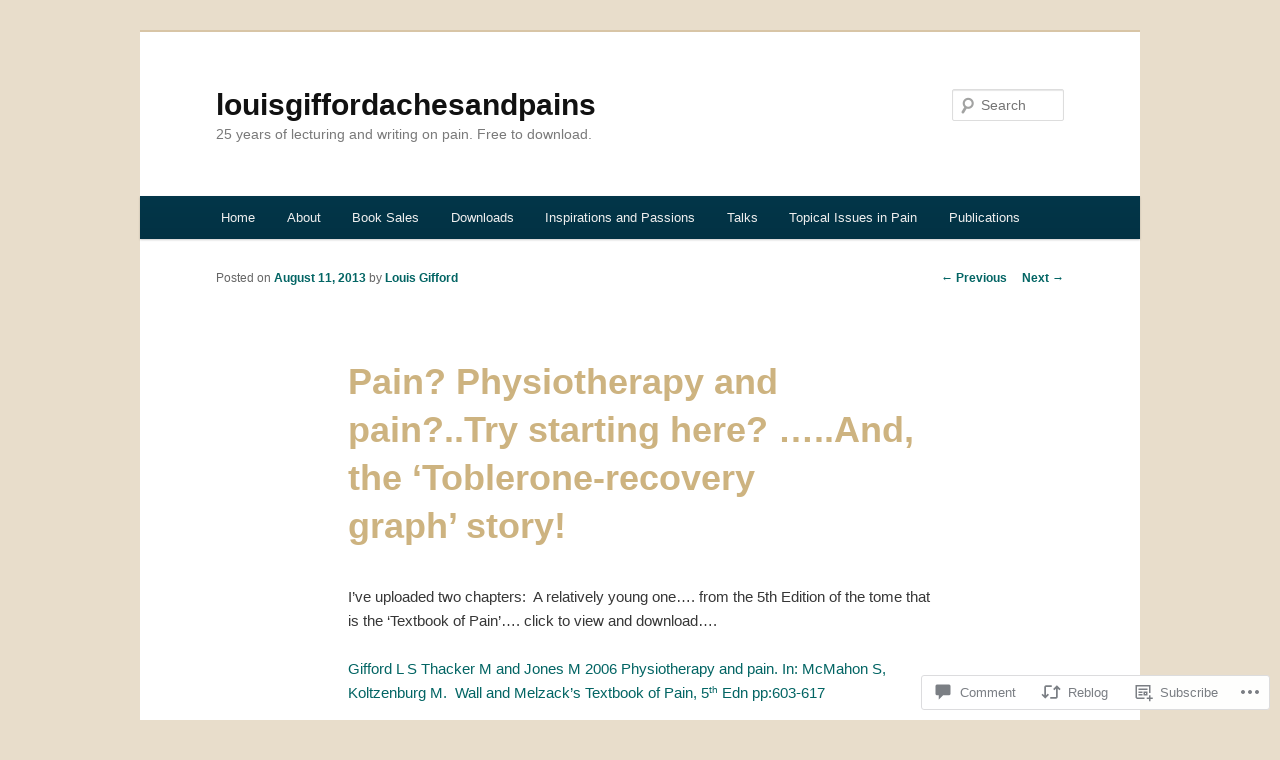

--- FILE ---
content_type: text/html; charset=UTF-8
request_url: https://giffordsachesandpains.com/2013/08/11/pain-physiotherapy-and-pain-try-starting-here-and-the-toblerone-recovery-graph-story/
body_size: 28522
content:
<!DOCTYPE html>
<!--[if IE 6]>
<html id="ie6" lang="en">
<![endif]-->
<!--[if IE 7]>
<html id="ie7" lang="en">
<![endif]-->
<!--[if IE 8]>
<html id="ie8" lang="en">
<![endif]-->
<!--[if !(IE 6) & !(IE 7) & !(IE 8)]><!-->
<html lang="en">
<!--<![endif]-->
<head>
<meta charset="UTF-8" />
<meta name="viewport" content="width=device-width" />
<title>
Pain? Physiotherapy and pain?..Try starting here? &#8230;..And, the &#8216;Toblerone-recovery graph&#8217;  story! | louisgiffordachesandpains	</title>
<link rel="profile" href="https://gmpg.org/xfn/11" />
<link rel="stylesheet" type="text/css" media="all" href="https://s0.wp.com/wp-content/themes/pub/twentyeleven/style.css?m=1741693348i&amp;ver=20190507" />
<link rel="pingback" href="https://giffordsachesandpains.com/xmlrpc.php">
<!--[if lt IE 9]>
<script src="https://s0.wp.com/wp-content/themes/pub/twentyeleven/js/html5.js?m=1394055389i&amp;ver=3.7.0" type="text/javascript"></script>
<![endif]-->
<meta name='robots' content='max-image-preview:large' />

<!-- Async WordPress.com Remote Login -->
<script id="wpcom_remote_login_js">
var wpcom_remote_login_extra_auth = '';
function wpcom_remote_login_remove_dom_node_id( element_id ) {
	var dom_node = document.getElementById( element_id );
	if ( dom_node ) { dom_node.parentNode.removeChild( dom_node ); }
}
function wpcom_remote_login_remove_dom_node_classes( class_name ) {
	var dom_nodes = document.querySelectorAll( '.' + class_name );
	for ( var i = 0; i < dom_nodes.length; i++ ) {
		dom_nodes[ i ].parentNode.removeChild( dom_nodes[ i ] );
	}
}
function wpcom_remote_login_final_cleanup() {
	wpcom_remote_login_remove_dom_node_classes( "wpcom_remote_login_msg" );
	wpcom_remote_login_remove_dom_node_id( "wpcom_remote_login_key" );
	wpcom_remote_login_remove_dom_node_id( "wpcom_remote_login_validate" );
	wpcom_remote_login_remove_dom_node_id( "wpcom_remote_login_js" );
	wpcom_remote_login_remove_dom_node_id( "wpcom_request_access_iframe" );
	wpcom_remote_login_remove_dom_node_id( "wpcom_request_access_styles" );
}

// Watch for messages back from the remote login
window.addEventListener( "message", function( e ) {
	if ( e.origin === "https://r-login.wordpress.com" ) {
		var data = {};
		try {
			data = JSON.parse( e.data );
		} catch( e ) {
			wpcom_remote_login_final_cleanup();
			return;
		}

		if ( data.msg === 'LOGIN' ) {
			// Clean up the login check iframe
			wpcom_remote_login_remove_dom_node_id( "wpcom_remote_login_key" );

			var id_regex = new RegExp( /^[0-9]+$/ );
			var token_regex = new RegExp( /^.*|.*|.*$/ );
			if (
				token_regex.test( data.token )
				&& id_regex.test( data.wpcomid )
			) {
				// We have everything we need to ask for a login
				var script = document.createElement( "script" );
				script.setAttribute( "id", "wpcom_remote_login_validate" );
				script.src = '/remote-login.php?wpcom_remote_login=validate'
					+ '&wpcomid=' + data.wpcomid
					+ '&token=' + encodeURIComponent( data.token )
					+ '&host=' + window.location.protocol
					+ '//' + window.location.hostname
					+ '&postid=359'
					+ '&is_singular=1';
				document.body.appendChild( script );
			}

			return;
		}

		// Safari ITP, not logged in, so redirect
		if ( data.msg === 'LOGIN-REDIRECT' ) {
			window.location = 'https://wordpress.com/log-in?redirect_to=' + window.location.href;
			return;
		}

		// Safari ITP, storage access failed, remove the request
		if ( data.msg === 'LOGIN-REMOVE' ) {
			var css_zap = 'html { -webkit-transition: margin-top 1s; transition: margin-top 1s; } /* 9001 */ html { margin-top: 0 !important; } * html body { margin-top: 0 !important; } @media screen and ( max-width: 782px ) { html { margin-top: 0 !important; } * html body { margin-top: 0 !important; } }';
			var style_zap = document.createElement( 'style' );
			style_zap.type = 'text/css';
			style_zap.appendChild( document.createTextNode( css_zap ) );
			document.body.appendChild( style_zap );

			var e = document.getElementById( 'wpcom_request_access_iframe' );
			e.parentNode.removeChild( e );

			document.cookie = 'wordpress_com_login_access=denied; path=/; max-age=31536000';

			return;
		}

		// Safari ITP
		if ( data.msg === 'REQUEST_ACCESS' ) {
			console.log( 'request access: safari' );

			// Check ITP iframe enable/disable knob
			if ( wpcom_remote_login_extra_auth !== 'safari_itp_iframe' ) {
				return;
			}

			// If we are in a "private window" there is no ITP.
			var private_window = false;
			try {
				var opendb = window.openDatabase( null, null, null, null );
			} catch( e ) {
				private_window = true;
			}

			if ( private_window ) {
				console.log( 'private window' );
				return;
			}

			var iframe = document.createElement( 'iframe' );
			iframe.id = 'wpcom_request_access_iframe';
			iframe.setAttribute( 'scrolling', 'no' );
			iframe.setAttribute( 'sandbox', 'allow-storage-access-by-user-activation allow-scripts allow-same-origin allow-top-navigation-by-user-activation' );
			iframe.src = 'https://r-login.wordpress.com/remote-login.php?wpcom_remote_login=request_access&origin=' + encodeURIComponent( data.origin ) + '&wpcomid=' + encodeURIComponent( data.wpcomid );

			var css = 'html { -webkit-transition: margin-top 1s; transition: margin-top 1s; } /* 9001 */ html { margin-top: 46px !important; } * html body { margin-top: 46px !important; } @media screen and ( max-width: 660px ) { html { margin-top: 71px !important; } * html body { margin-top: 71px !important; } #wpcom_request_access_iframe { display: block; height: 71px !important; } } #wpcom_request_access_iframe { border: 0px; height: 46px; position: fixed; top: 0; left: 0; width: 100%; min-width: 100%; z-index: 99999; background: #23282d; } ';

			var style = document.createElement( 'style' );
			style.type = 'text/css';
			style.id = 'wpcom_request_access_styles';
			style.appendChild( document.createTextNode( css ) );
			document.body.appendChild( style );

			document.body.appendChild( iframe );
		}

		if ( data.msg === 'DONE' ) {
			wpcom_remote_login_final_cleanup();
		}
	}
}, false );

// Inject the remote login iframe after the page has had a chance to load
// more critical resources
window.addEventListener( "DOMContentLoaded", function( e ) {
	var iframe = document.createElement( "iframe" );
	iframe.style.display = "none";
	iframe.setAttribute( "scrolling", "no" );
	iframe.setAttribute( "id", "wpcom_remote_login_key" );
	iframe.src = "https://r-login.wordpress.com/remote-login.php"
		+ "?wpcom_remote_login=key"
		+ "&origin=aHR0cHM6Ly9naWZmb3Jkc2FjaGVzYW5kcGFpbnMuY29t"
		+ "&wpcomid=51328753"
		+ "&time=" + Math.floor( Date.now() / 1000 );
	document.body.appendChild( iframe );
}, false );
</script>
<link rel='dns-prefetch' href='//s0.wp.com' />
<link rel='dns-prefetch' href='//widgets.wp.com' />
<link rel="alternate" type="application/rss+xml" title="louisgiffordachesandpains &raquo; Feed" href="https://giffordsachesandpains.com/feed/" />
<link rel="alternate" type="application/rss+xml" title="louisgiffordachesandpains &raquo; Comments Feed" href="https://giffordsachesandpains.com/comments/feed/" />
<link rel="alternate" type="application/rss+xml" title="louisgiffordachesandpains &raquo; Pain? Physiotherapy and pain?..Try starting here? &#8230;..And, the &#8216;Toblerone-recovery graph&#8217;&nbsp;story! Comments Feed" href="https://giffordsachesandpains.com/2013/08/11/pain-physiotherapy-and-pain-try-starting-here-and-the-toblerone-recovery-graph-story/feed/" />
	<script type="text/javascript">
		/* <![CDATA[ */
		function addLoadEvent(func) {
			var oldonload = window.onload;
			if (typeof window.onload != 'function') {
				window.onload = func;
			} else {
				window.onload = function () {
					oldonload();
					func();
				}
			}
		}
		/* ]]> */
	</script>
	<link crossorigin='anonymous' rel='stylesheet' id='all-css-0-1' href='/_static/??-eJxtzEkKgDAQRNELGZs4EDfiWUJsxMzYHby+RARB3BQ8KD6cWZgUGSNDKCL7su2RwCJnbdxjCCnVWYtHggO9ZlxFTsQftYaogf+k3x2+4Vv1voRZqrHvpkHJwV5glDTa&cssminify=yes' type='text/css' media='all' />
<style id='wp-emoji-styles-inline-css'>

	img.wp-smiley, img.emoji {
		display: inline !important;
		border: none !important;
		box-shadow: none !important;
		height: 1em !important;
		width: 1em !important;
		margin: 0 0.07em !important;
		vertical-align: -0.1em !important;
		background: none !important;
		padding: 0 !important;
	}
/*# sourceURL=wp-emoji-styles-inline-css */
</style>
<link crossorigin='anonymous' rel='stylesheet' id='all-css-2-1' href='/wp-content/plugins/gutenberg-core/v22.4.0/build/styles/block-library/style.min.css?m=1768935615i&cssminify=yes' type='text/css' media='all' />
<style id='wp-block-library-inline-css'>
.has-text-align-justify {
	text-align:justify;
}
.has-text-align-justify{text-align:justify;}

/*# sourceURL=wp-block-library-inline-css */
</style><style id='global-styles-inline-css'>
:root{--wp--preset--aspect-ratio--square: 1;--wp--preset--aspect-ratio--4-3: 4/3;--wp--preset--aspect-ratio--3-4: 3/4;--wp--preset--aspect-ratio--3-2: 3/2;--wp--preset--aspect-ratio--2-3: 2/3;--wp--preset--aspect-ratio--16-9: 16/9;--wp--preset--aspect-ratio--9-16: 9/16;--wp--preset--color--black: #000;--wp--preset--color--cyan-bluish-gray: #abb8c3;--wp--preset--color--white: #fff;--wp--preset--color--pale-pink: #f78da7;--wp--preset--color--vivid-red: #cf2e2e;--wp--preset--color--luminous-vivid-orange: #ff6900;--wp--preset--color--luminous-vivid-amber: #fcb900;--wp--preset--color--light-green-cyan: #7bdcb5;--wp--preset--color--vivid-green-cyan: #00d084;--wp--preset--color--pale-cyan-blue: #8ed1fc;--wp--preset--color--vivid-cyan-blue: #0693e3;--wp--preset--color--vivid-purple: #9b51e0;--wp--preset--color--blue: #1982d1;--wp--preset--color--dark-gray: #373737;--wp--preset--color--medium-gray: #666;--wp--preset--color--light-gray: #e2e2e2;--wp--preset--gradient--vivid-cyan-blue-to-vivid-purple: linear-gradient(135deg,rgb(6,147,227) 0%,rgb(155,81,224) 100%);--wp--preset--gradient--light-green-cyan-to-vivid-green-cyan: linear-gradient(135deg,rgb(122,220,180) 0%,rgb(0,208,130) 100%);--wp--preset--gradient--luminous-vivid-amber-to-luminous-vivid-orange: linear-gradient(135deg,rgb(252,185,0) 0%,rgb(255,105,0) 100%);--wp--preset--gradient--luminous-vivid-orange-to-vivid-red: linear-gradient(135deg,rgb(255,105,0) 0%,rgb(207,46,46) 100%);--wp--preset--gradient--very-light-gray-to-cyan-bluish-gray: linear-gradient(135deg,rgb(238,238,238) 0%,rgb(169,184,195) 100%);--wp--preset--gradient--cool-to-warm-spectrum: linear-gradient(135deg,rgb(74,234,220) 0%,rgb(151,120,209) 20%,rgb(207,42,186) 40%,rgb(238,44,130) 60%,rgb(251,105,98) 80%,rgb(254,248,76) 100%);--wp--preset--gradient--blush-light-purple: linear-gradient(135deg,rgb(255,206,236) 0%,rgb(152,150,240) 100%);--wp--preset--gradient--blush-bordeaux: linear-gradient(135deg,rgb(254,205,165) 0%,rgb(254,45,45) 50%,rgb(107,0,62) 100%);--wp--preset--gradient--luminous-dusk: linear-gradient(135deg,rgb(255,203,112) 0%,rgb(199,81,192) 50%,rgb(65,88,208) 100%);--wp--preset--gradient--pale-ocean: linear-gradient(135deg,rgb(255,245,203) 0%,rgb(182,227,212) 50%,rgb(51,167,181) 100%);--wp--preset--gradient--electric-grass: linear-gradient(135deg,rgb(202,248,128) 0%,rgb(113,206,126) 100%);--wp--preset--gradient--midnight: linear-gradient(135deg,rgb(2,3,129) 0%,rgb(40,116,252) 100%);--wp--preset--font-size--small: 13px;--wp--preset--font-size--medium: 20px;--wp--preset--font-size--large: 36px;--wp--preset--font-size--x-large: 42px;--wp--preset--font-family--albert-sans: 'Albert Sans', sans-serif;--wp--preset--font-family--alegreya: Alegreya, serif;--wp--preset--font-family--arvo: Arvo, serif;--wp--preset--font-family--bodoni-moda: 'Bodoni Moda', serif;--wp--preset--font-family--bricolage-grotesque: 'Bricolage Grotesque', sans-serif;--wp--preset--font-family--cabin: Cabin, sans-serif;--wp--preset--font-family--chivo: Chivo, sans-serif;--wp--preset--font-family--commissioner: Commissioner, sans-serif;--wp--preset--font-family--cormorant: Cormorant, serif;--wp--preset--font-family--courier-prime: 'Courier Prime', monospace;--wp--preset--font-family--crimson-pro: 'Crimson Pro', serif;--wp--preset--font-family--dm-mono: 'DM Mono', monospace;--wp--preset--font-family--dm-sans: 'DM Sans', sans-serif;--wp--preset--font-family--dm-serif-display: 'DM Serif Display', serif;--wp--preset--font-family--domine: Domine, serif;--wp--preset--font-family--eb-garamond: 'EB Garamond', serif;--wp--preset--font-family--epilogue: Epilogue, sans-serif;--wp--preset--font-family--fahkwang: Fahkwang, sans-serif;--wp--preset--font-family--figtree: Figtree, sans-serif;--wp--preset--font-family--fira-sans: 'Fira Sans', sans-serif;--wp--preset--font-family--fjalla-one: 'Fjalla One', sans-serif;--wp--preset--font-family--fraunces: Fraunces, serif;--wp--preset--font-family--gabarito: Gabarito, system-ui;--wp--preset--font-family--ibm-plex-mono: 'IBM Plex Mono', monospace;--wp--preset--font-family--ibm-plex-sans: 'IBM Plex Sans', sans-serif;--wp--preset--font-family--ibarra-real-nova: 'Ibarra Real Nova', serif;--wp--preset--font-family--instrument-serif: 'Instrument Serif', serif;--wp--preset--font-family--inter: Inter, sans-serif;--wp--preset--font-family--josefin-sans: 'Josefin Sans', sans-serif;--wp--preset--font-family--jost: Jost, sans-serif;--wp--preset--font-family--libre-baskerville: 'Libre Baskerville', serif;--wp--preset--font-family--libre-franklin: 'Libre Franklin', sans-serif;--wp--preset--font-family--literata: Literata, serif;--wp--preset--font-family--lora: Lora, serif;--wp--preset--font-family--merriweather: Merriweather, serif;--wp--preset--font-family--montserrat: Montserrat, sans-serif;--wp--preset--font-family--newsreader: Newsreader, serif;--wp--preset--font-family--noto-sans-mono: 'Noto Sans Mono', sans-serif;--wp--preset--font-family--nunito: Nunito, sans-serif;--wp--preset--font-family--open-sans: 'Open Sans', sans-serif;--wp--preset--font-family--overpass: Overpass, sans-serif;--wp--preset--font-family--pt-serif: 'PT Serif', serif;--wp--preset--font-family--petrona: Petrona, serif;--wp--preset--font-family--piazzolla: Piazzolla, serif;--wp--preset--font-family--playfair-display: 'Playfair Display', serif;--wp--preset--font-family--plus-jakarta-sans: 'Plus Jakarta Sans', sans-serif;--wp--preset--font-family--poppins: Poppins, sans-serif;--wp--preset--font-family--raleway: Raleway, sans-serif;--wp--preset--font-family--roboto: Roboto, sans-serif;--wp--preset--font-family--roboto-slab: 'Roboto Slab', serif;--wp--preset--font-family--rubik: Rubik, sans-serif;--wp--preset--font-family--rufina: Rufina, serif;--wp--preset--font-family--sora: Sora, sans-serif;--wp--preset--font-family--source-sans-3: 'Source Sans 3', sans-serif;--wp--preset--font-family--source-serif-4: 'Source Serif 4', serif;--wp--preset--font-family--space-mono: 'Space Mono', monospace;--wp--preset--font-family--syne: Syne, sans-serif;--wp--preset--font-family--texturina: Texturina, serif;--wp--preset--font-family--urbanist: Urbanist, sans-serif;--wp--preset--font-family--work-sans: 'Work Sans', sans-serif;--wp--preset--spacing--20: 0.44rem;--wp--preset--spacing--30: 0.67rem;--wp--preset--spacing--40: 1rem;--wp--preset--spacing--50: 1.5rem;--wp--preset--spacing--60: 2.25rem;--wp--preset--spacing--70: 3.38rem;--wp--preset--spacing--80: 5.06rem;--wp--preset--shadow--natural: 6px 6px 9px rgba(0, 0, 0, 0.2);--wp--preset--shadow--deep: 12px 12px 50px rgba(0, 0, 0, 0.4);--wp--preset--shadow--sharp: 6px 6px 0px rgba(0, 0, 0, 0.2);--wp--preset--shadow--outlined: 6px 6px 0px -3px rgb(255, 255, 255), 6px 6px rgb(0, 0, 0);--wp--preset--shadow--crisp: 6px 6px 0px rgb(0, 0, 0);}:where(body) { margin: 0; }:where(.is-layout-flex){gap: 0.5em;}:where(.is-layout-grid){gap: 0.5em;}body .is-layout-flex{display: flex;}.is-layout-flex{flex-wrap: wrap;align-items: center;}.is-layout-flex > :is(*, div){margin: 0;}body .is-layout-grid{display: grid;}.is-layout-grid > :is(*, div){margin: 0;}body{padding-top: 0px;padding-right: 0px;padding-bottom: 0px;padding-left: 0px;}:root :where(.wp-element-button, .wp-block-button__link){background-color: #32373c;border-width: 0;color: #fff;font-family: inherit;font-size: inherit;font-style: inherit;font-weight: inherit;letter-spacing: inherit;line-height: inherit;padding-top: calc(0.667em + 2px);padding-right: calc(1.333em + 2px);padding-bottom: calc(0.667em + 2px);padding-left: calc(1.333em + 2px);text-decoration: none;text-transform: inherit;}.has-black-color{color: var(--wp--preset--color--black) !important;}.has-cyan-bluish-gray-color{color: var(--wp--preset--color--cyan-bluish-gray) !important;}.has-white-color{color: var(--wp--preset--color--white) !important;}.has-pale-pink-color{color: var(--wp--preset--color--pale-pink) !important;}.has-vivid-red-color{color: var(--wp--preset--color--vivid-red) !important;}.has-luminous-vivid-orange-color{color: var(--wp--preset--color--luminous-vivid-orange) !important;}.has-luminous-vivid-amber-color{color: var(--wp--preset--color--luminous-vivid-amber) !important;}.has-light-green-cyan-color{color: var(--wp--preset--color--light-green-cyan) !important;}.has-vivid-green-cyan-color{color: var(--wp--preset--color--vivid-green-cyan) !important;}.has-pale-cyan-blue-color{color: var(--wp--preset--color--pale-cyan-blue) !important;}.has-vivid-cyan-blue-color{color: var(--wp--preset--color--vivid-cyan-blue) !important;}.has-vivid-purple-color{color: var(--wp--preset--color--vivid-purple) !important;}.has-blue-color{color: var(--wp--preset--color--blue) !important;}.has-dark-gray-color{color: var(--wp--preset--color--dark-gray) !important;}.has-medium-gray-color{color: var(--wp--preset--color--medium-gray) !important;}.has-light-gray-color{color: var(--wp--preset--color--light-gray) !important;}.has-black-background-color{background-color: var(--wp--preset--color--black) !important;}.has-cyan-bluish-gray-background-color{background-color: var(--wp--preset--color--cyan-bluish-gray) !important;}.has-white-background-color{background-color: var(--wp--preset--color--white) !important;}.has-pale-pink-background-color{background-color: var(--wp--preset--color--pale-pink) !important;}.has-vivid-red-background-color{background-color: var(--wp--preset--color--vivid-red) !important;}.has-luminous-vivid-orange-background-color{background-color: var(--wp--preset--color--luminous-vivid-orange) !important;}.has-luminous-vivid-amber-background-color{background-color: var(--wp--preset--color--luminous-vivid-amber) !important;}.has-light-green-cyan-background-color{background-color: var(--wp--preset--color--light-green-cyan) !important;}.has-vivid-green-cyan-background-color{background-color: var(--wp--preset--color--vivid-green-cyan) !important;}.has-pale-cyan-blue-background-color{background-color: var(--wp--preset--color--pale-cyan-blue) !important;}.has-vivid-cyan-blue-background-color{background-color: var(--wp--preset--color--vivid-cyan-blue) !important;}.has-vivid-purple-background-color{background-color: var(--wp--preset--color--vivid-purple) !important;}.has-blue-background-color{background-color: var(--wp--preset--color--blue) !important;}.has-dark-gray-background-color{background-color: var(--wp--preset--color--dark-gray) !important;}.has-medium-gray-background-color{background-color: var(--wp--preset--color--medium-gray) !important;}.has-light-gray-background-color{background-color: var(--wp--preset--color--light-gray) !important;}.has-black-border-color{border-color: var(--wp--preset--color--black) !important;}.has-cyan-bluish-gray-border-color{border-color: var(--wp--preset--color--cyan-bluish-gray) !important;}.has-white-border-color{border-color: var(--wp--preset--color--white) !important;}.has-pale-pink-border-color{border-color: var(--wp--preset--color--pale-pink) !important;}.has-vivid-red-border-color{border-color: var(--wp--preset--color--vivid-red) !important;}.has-luminous-vivid-orange-border-color{border-color: var(--wp--preset--color--luminous-vivid-orange) !important;}.has-luminous-vivid-amber-border-color{border-color: var(--wp--preset--color--luminous-vivid-amber) !important;}.has-light-green-cyan-border-color{border-color: var(--wp--preset--color--light-green-cyan) !important;}.has-vivid-green-cyan-border-color{border-color: var(--wp--preset--color--vivid-green-cyan) !important;}.has-pale-cyan-blue-border-color{border-color: var(--wp--preset--color--pale-cyan-blue) !important;}.has-vivid-cyan-blue-border-color{border-color: var(--wp--preset--color--vivid-cyan-blue) !important;}.has-vivid-purple-border-color{border-color: var(--wp--preset--color--vivid-purple) !important;}.has-blue-border-color{border-color: var(--wp--preset--color--blue) !important;}.has-dark-gray-border-color{border-color: var(--wp--preset--color--dark-gray) !important;}.has-medium-gray-border-color{border-color: var(--wp--preset--color--medium-gray) !important;}.has-light-gray-border-color{border-color: var(--wp--preset--color--light-gray) !important;}.has-vivid-cyan-blue-to-vivid-purple-gradient-background{background: var(--wp--preset--gradient--vivid-cyan-blue-to-vivid-purple) !important;}.has-light-green-cyan-to-vivid-green-cyan-gradient-background{background: var(--wp--preset--gradient--light-green-cyan-to-vivid-green-cyan) !important;}.has-luminous-vivid-amber-to-luminous-vivid-orange-gradient-background{background: var(--wp--preset--gradient--luminous-vivid-amber-to-luminous-vivid-orange) !important;}.has-luminous-vivid-orange-to-vivid-red-gradient-background{background: var(--wp--preset--gradient--luminous-vivid-orange-to-vivid-red) !important;}.has-very-light-gray-to-cyan-bluish-gray-gradient-background{background: var(--wp--preset--gradient--very-light-gray-to-cyan-bluish-gray) !important;}.has-cool-to-warm-spectrum-gradient-background{background: var(--wp--preset--gradient--cool-to-warm-spectrum) !important;}.has-blush-light-purple-gradient-background{background: var(--wp--preset--gradient--blush-light-purple) !important;}.has-blush-bordeaux-gradient-background{background: var(--wp--preset--gradient--blush-bordeaux) !important;}.has-luminous-dusk-gradient-background{background: var(--wp--preset--gradient--luminous-dusk) !important;}.has-pale-ocean-gradient-background{background: var(--wp--preset--gradient--pale-ocean) !important;}.has-electric-grass-gradient-background{background: var(--wp--preset--gradient--electric-grass) !important;}.has-midnight-gradient-background{background: var(--wp--preset--gradient--midnight) !important;}.has-small-font-size{font-size: var(--wp--preset--font-size--small) !important;}.has-medium-font-size{font-size: var(--wp--preset--font-size--medium) !important;}.has-large-font-size{font-size: var(--wp--preset--font-size--large) !important;}.has-x-large-font-size{font-size: var(--wp--preset--font-size--x-large) !important;}.has-albert-sans-font-family{font-family: var(--wp--preset--font-family--albert-sans) !important;}.has-alegreya-font-family{font-family: var(--wp--preset--font-family--alegreya) !important;}.has-arvo-font-family{font-family: var(--wp--preset--font-family--arvo) !important;}.has-bodoni-moda-font-family{font-family: var(--wp--preset--font-family--bodoni-moda) !important;}.has-bricolage-grotesque-font-family{font-family: var(--wp--preset--font-family--bricolage-grotesque) !important;}.has-cabin-font-family{font-family: var(--wp--preset--font-family--cabin) !important;}.has-chivo-font-family{font-family: var(--wp--preset--font-family--chivo) !important;}.has-commissioner-font-family{font-family: var(--wp--preset--font-family--commissioner) !important;}.has-cormorant-font-family{font-family: var(--wp--preset--font-family--cormorant) !important;}.has-courier-prime-font-family{font-family: var(--wp--preset--font-family--courier-prime) !important;}.has-crimson-pro-font-family{font-family: var(--wp--preset--font-family--crimson-pro) !important;}.has-dm-mono-font-family{font-family: var(--wp--preset--font-family--dm-mono) !important;}.has-dm-sans-font-family{font-family: var(--wp--preset--font-family--dm-sans) !important;}.has-dm-serif-display-font-family{font-family: var(--wp--preset--font-family--dm-serif-display) !important;}.has-domine-font-family{font-family: var(--wp--preset--font-family--domine) !important;}.has-eb-garamond-font-family{font-family: var(--wp--preset--font-family--eb-garamond) !important;}.has-epilogue-font-family{font-family: var(--wp--preset--font-family--epilogue) !important;}.has-fahkwang-font-family{font-family: var(--wp--preset--font-family--fahkwang) !important;}.has-figtree-font-family{font-family: var(--wp--preset--font-family--figtree) !important;}.has-fira-sans-font-family{font-family: var(--wp--preset--font-family--fira-sans) !important;}.has-fjalla-one-font-family{font-family: var(--wp--preset--font-family--fjalla-one) !important;}.has-fraunces-font-family{font-family: var(--wp--preset--font-family--fraunces) !important;}.has-gabarito-font-family{font-family: var(--wp--preset--font-family--gabarito) !important;}.has-ibm-plex-mono-font-family{font-family: var(--wp--preset--font-family--ibm-plex-mono) !important;}.has-ibm-plex-sans-font-family{font-family: var(--wp--preset--font-family--ibm-plex-sans) !important;}.has-ibarra-real-nova-font-family{font-family: var(--wp--preset--font-family--ibarra-real-nova) !important;}.has-instrument-serif-font-family{font-family: var(--wp--preset--font-family--instrument-serif) !important;}.has-inter-font-family{font-family: var(--wp--preset--font-family--inter) !important;}.has-josefin-sans-font-family{font-family: var(--wp--preset--font-family--josefin-sans) !important;}.has-jost-font-family{font-family: var(--wp--preset--font-family--jost) !important;}.has-libre-baskerville-font-family{font-family: var(--wp--preset--font-family--libre-baskerville) !important;}.has-libre-franklin-font-family{font-family: var(--wp--preset--font-family--libre-franklin) !important;}.has-literata-font-family{font-family: var(--wp--preset--font-family--literata) !important;}.has-lora-font-family{font-family: var(--wp--preset--font-family--lora) !important;}.has-merriweather-font-family{font-family: var(--wp--preset--font-family--merriweather) !important;}.has-montserrat-font-family{font-family: var(--wp--preset--font-family--montserrat) !important;}.has-newsreader-font-family{font-family: var(--wp--preset--font-family--newsreader) !important;}.has-noto-sans-mono-font-family{font-family: var(--wp--preset--font-family--noto-sans-mono) !important;}.has-nunito-font-family{font-family: var(--wp--preset--font-family--nunito) !important;}.has-open-sans-font-family{font-family: var(--wp--preset--font-family--open-sans) !important;}.has-overpass-font-family{font-family: var(--wp--preset--font-family--overpass) !important;}.has-pt-serif-font-family{font-family: var(--wp--preset--font-family--pt-serif) !important;}.has-petrona-font-family{font-family: var(--wp--preset--font-family--petrona) !important;}.has-piazzolla-font-family{font-family: var(--wp--preset--font-family--piazzolla) !important;}.has-playfair-display-font-family{font-family: var(--wp--preset--font-family--playfair-display) !important;}.has-plus-jakarta-sans-font-family{font-family: var(--wp--preset--font-family--plus-jakarta-sans) !important;}.has-poppins-font-family{font-family: var(--wp--preset--font-family--poppins) !important;}.has-raleway-font-family{font-family: var(--wp--preset--font-family--raleway) !important;}.has-roboto-font-family{font-family: var(--wp--preset--font-family--roboto) !important;}.has-roboto-slab-font-family{font-family: var(--wp--preset--font-family--roboto-slab) !important;}.has-rubik-font-family{font-family: var(--wp--preset--font-family--rubik) !important;}.has-rufina-font-family{font-family: var(--wp--preset--font-family--rufina) !important;}.has-sora-font-family{font-family: var(--wp--preset--font-family--sora) !important;}.has-source-sans-3-font-family{font-family: var(--wp--preset--font-family--source-sans-3) !important;}.has-source-serif-4-font-family{font-family: var(--wp--preset--font-family--source-serif-4) !important;}.has-space-mono-font-family{font-family: var(--wp--preset--font-family--space-mono) !important;}.has-syne-font-family{font-family: var(--wp--preset--font-family--syne) !important;}.has-texturina-font-family{font-family: var(--wp--preset--font-family--texturina) !important;}.has-urbanist-font-family{font-family: var(--wp--preset--font-family--urbanist) !important;}.has-work-sans-font-family{font-family: var(--wp--preset--font-family--work-sans) !important;}
/*# sourceURL=global-styles-inline-css */
</style>

<style id='classic-theme-styles-inline-css'>
.wp-block-button__link{background-color:#32373c;border-radius:9999px;box-shadow:none;color:#fff;font-size:1.125em;padding:calc(.667em + 2px) calc(1.333em + 2px);text-decoration:none}.wp-block-file__button{background:#32373c;color:#fff}.wp-block-accordion-heading{margin:0}.wp-block-accordion-heading__toggle{background-color:inherit!important;color:inherit!important}.wp-block-accordion-heading__toggle:not(:focus-visible){outline:none}.wp-block-accordion-heading__toggle:focus,.wp-block-accordion-heading__toggle:hover{background-color:inherit!important;border:none;box-shadow:none;color:inherit;padding:var(--wp--preset--spacing--20,1em) 0;text-decoration:none}.wp-block-accordion-heading__toggle:focus-visible{outline:auto;outline-offset:0}
/*# sourceURL=/wp-content/plugins/gutenberg-core/v22.4.0/build/styles/block-library/classic.min.css */
</style>
<link crossorigin='anonymous' rel='stylesheet' id='all-css-4-1' href='/_static/??-eJx9jskOwjAMRH+IYPblgPgUlMWClDqJYqf9fVxVXABxseSZefbAWIzPSTAJUDOlb/eYGHyuqDoVK6AJwhAt9kgaW3rmBfzGxqKMca5UZDY6KTYy8lCQ/3EdSrH+aVSaT8wGUM7pbd4GTCFXsE0yWZHovzDg6sG12AcYsDp9reLUmT/3qcyVLuvj4bRd7fbnTfcCmvdj7g==&cssminify=yes' type='text/css' media='all' />
<link rel='stylesheet' id='verbum-gutenberg-css-css' href='https://widgets.wp.com/verbum-block-editor/block-editor.css?ver=1738686361' media='all' />
<link crossorigin='anonymous' rel='stylesheet' id='all-css-6-1' href='/_static/??-eJyNjsEOwjAMQ3+IEjYxBAfEt2xVVgptUi0p1f6ecAMhIW625WcZWnGeSZEU9IoZBUqdQJsFKyZ8IMGU2N9l60U28EdddE3oWvGcv5hcXUk1RBJY0HaDyQDWerO/oIDs7M2okenDuDmNcXmhl3zuDn1/3J923XB7Ar5NU8s=&cssminify=yes' type='text/css' media='all' />
<style id='jetpack-global-styles-frontend-style-inline-css'>
:root { --font-headings: unset; --font-base: unset; --font-headings-default: -apple-system,BlinkMacSystemFont,"Segoe UI",Roboto,Oxygen-Sans,Ubuntu,Cantarell,"Helvetica Neue",sans-serif; --font-base-default: -apple-system,BlinkMacSystemFont,"Segoe UI",Roboto,Oxygen-Sans,Ubuntu,Cantarell,"Helvetica Neue",sans-serif;}
/*# sourceURL=jetpack-global-styles-frontend-style-inline-css */
</style>
<link crossorigin='anonymous' rel='stylesheet' id='all-css-8-1' href='/_static/??-eJyNjcEKwjAQRH/IuFRT6kX8FNkmS5K6yQY3Qfx7bfEiXrwM82B4A49qnJRGpUHupnIPqSgs1Cq624chi6zhO5OCRryTR++fW00l7J3qDv43XVNxoOISsmEJol/wY2uR8vs3WggsM/I6uOTzMI3Hw8lOg11eUT1JKA==&cssminify=yes' type='text/css' media='all' />
<script type="text/javascript" id="jetpack_related-posts-js-extra">
/* <![CDATA[ */
var related_posts_js_options = {"post_heading":"h4"};
//# sourceURL=jetpack_related-posts-js-extra
/* ]]> */
</script>
<script type="text/javascript" id="wpcom-actionbar-placeholder-js-extra">
/* <![CDATA[ */
var actionbardata = {"siteID":"51328753","postID":"359","siteURL":"https://giffordsachesandpains.com","xhrURL":"https://giffordsachesandpains.com/wp-admin/admin-ajax.php","nonce":"599d797d32","isLoggedIn":"","statusMessage":"","subsEmailDefault":"instantly","proxyScriptUrl":"https://s0.wp.com/wp-content/js/wpcom-proxy-request.js?m=1513050504i&amp;ver=20211021","shortlink":"https://wp.me/p3tmX7-5N","i18n":{"followedText":"New posts from this site will now appear in your \u003Ca href=\"https://wordpress.com/reader\"\u003EReader\u003C/a\u003E","foldBar":"Collapse this bar","unfoldBar":"Expand this bar","shortLinkCopied":"Shortlink copied to clipboard."}};
//# sourceURL=wpcom-actionbar-placeholder-js-extra
/* ]]> */
</script>
<script type="text/javascript" id="jetpack-mu-wpcom-settings-js-before">
/* <![CDATA[ */
var JETPACK_MU_WPCOM_SETTINGS = {"assetsUrl":"https://s0.wp.com/wp-content/mu-plugins/jetpack-mu-wpcom-plugin/moon/jetpack_vendor/automattic/jetpack-mu-wpcom/src/build/"};
//# sourceURL=jetpack-mu-wpcom-settings-js-before
/* ]]> */
</script>
<script crossorigin='anonymous' type='text/javascript'  src='/_static/??/wp-content/mu-plugins/jetpack-plugin/moon/_inc/build/related-posts/related-posts.min.js,/wp-content/js/rlt-proxy.js?m=1755006225j'></script>
<script type="text/javascript" id="rlt-proxy-js-after">
/* <![CDATA[ */
	rltInitialize( {"token":null,"iframeOrigins":["https:\/\/widgets.wp.com"]} );
//# sourceURL=rlt-proxy-js-after
/* ]]> */
</script>
<link rel="EditURI" type="application/rsd+xml" title="RSD" href="https://giffordsachesandpains.wordpress.com/xmlrpc.php?rsd" />
<meta name="generator" content="WordPress.com" />
<link rel="canonical" href="https://giffordsachesandpains.com/2013/08/11/pain-physiotherapy-and-pain-try-starting-here-and-the-toblerone-recovery-graph-story/" />
<link rel='shortlink' href='https://wp.me/p3tmX7-5N' />
<link rel="alternate" type="application/json+oembed" href="https://public-api.wordpress.com/oembed/?format=json&amp;url=https%3A%2F%2Fgiffordsachesandpains.com%2F2013%2F08%2F11%2Fpain-physiotherapy-and-pain-try-starting-here-and-the-toblerone-recovery-graph-story%2F&amp;for=wpcom-auto-discovery" /><link rel="alternate" type="application/xml+oembed" href="https://public-api.wordpress.com/oembed/?format=xml&amp;url=https%3A%2F%2Fgiffordsachesandpains.com%2F2013%2F08%2F11%2Fpain-physiotherapy-and-pain-try-starting-here-and-the-toblerone-recovery-graph-story%2F&amp;for=wpcom-auto-discovery" />
<!-- Jetpack Open Graph Tags -->
<meta property="og:type" content="article" />
<meta property="og:title" content="Pain? Physiotherapy and pain?..Try starting here? &#8230;..And, the &#8216;Toblerone-recovery graph&#8217;  story!" />
<meta property="og:url" content="https://giffordsachesandpains.com/2013/08/11/pain-physiotherapy-and-pain-try-starting-here-and-the-toblerone-recovery-graph-story/" />
<meta property="og:description" content="I&#8217;ve uploaded two chapters:  A relatively young one&#8230;. from the 5th Edition of the tome that is the &#8216;Textbook of Pain&#8217;&#8230;. click to view and download&#8230;. Gifford L S …" />
<meta property="article:published_time" content="2013-08-11T09:03:53+00:00" />
<meta property="article:modified_time" content="2013-08-12T10:37:11+00:00" />
<meta property="og:site_name" content="louisgiffordachesandpains" />
<meta property="og:image" content="https://secure.gravatar.com/blavatar/c50e605e52488c45b23bc7a19ac0ab48f6ac02c8649c97b2f274f9cdd0e14f77?s=200&#038;ts=1769240980" />
<meta property="og:image:width" content="200" />
<meta property="og:image:height" content="200" />
<meta property="og:image:alt" content="" />
<meta property="og:locale" content="en_US" />
<meta property="article:publisher" content="https://www.facebook.com/WordPresscom" />
<meta name="twitter:text:title" content="Pain? Physiotherapy and pain?..Try starting here? &#8230;..And, the &#8216;Toblerone-recovery graph&#8217;&nbsp;story!" />
<meta name="twitter:image" content="https://secure.gravatar.com/blavatar/c50e605e52488c45b23bc7a19ac0ab48f6ac02c8649c97b2f274f9cdd0e14f77?s=240" />
<meta name="twitter:card" content="summary" />

<!-- End Jetpack Open Graph Tags -->
<link rel="shortcut icon" type="image/x-icon" href="https://secure.gravatar.com/blavatar/c50e605e52488c45b23bc7a19ac0ab48f6ac02c8649c97b2f274f9cdd0e14f77?s=32" sizes="16x16" />
<link rel="icon" type="image/x-icon" href="https://secure.gravatar.com/blavatar/c50e605e52488c45b23bc7a19ac0ab48f6ac02c8649c97b2f274f9cdd0e14f77?s=32" sizes="16x16" />
<link rel="apple-touch-icon" href="https://secure.gravatar.com/blavatar/c50e605e52488c45b23bc7a19ac0ab48f6ac02c8649c97b2f274f9cdd0e14f77?s=114" />
<link rel='openid.server' href='https://giffordsachesandpains.com/?openidserver=1' />
<link rel='openid.delegate' href='https://giffordsachesandpains.com/' />
<link rel="search" type="application/opensearchdescription+xml" href="https://giffordsachesandpains.com/osd.xml" title="louisgiffordachesandpains" />
<link rel="search" type="application/opensearchdescription+xml" href="https://s1.wp.com/opensearch.xml" title="WordPress.com" />
<meta name="theme-color" content="#E8DDCB" />
		<style type="text/css">
			.recentcomments a {
				display: inline !important;
				padding: 0 !important;
				margin: 0 !important;
			}

			table.recentcommentsavatartop img.avatar, table.recentcommentsavatarend img.avatar {
				border: 0px;
				margin: 0;
			}

			table.recentcommentsavatartop a, table.recentcommentsavatarend a {
				border: 0px !important;
				background-color: transparent !important;
			}

			td.recentcommentsavatarend, td.recentcommentsavatartop {
				padding: 0px 0px 1px 0px;
				margin: 0px;
			}

			td.recentcommentstextend {
				border: none !important;
				padding: 0px 0px 2px 10px;
			}

			.rtl td.recentcommentstextend {
				padding: 0px 10px 2px 0px;
			}

			td.recentcommentstexttop {
				border: none;
				padding: 0px 0px 0px 10px;
			}

			.rtl td.recentcommentstexttop {
				padding: 0px 10px 0px 0px;
			}
		</style>
		<meta name="description" content="I&#039;ve uploaded two chapters:  A relatively young one.... from the 5th Edition of the tome that is the &#039;Textbook of Pain&#039;.... click to view and download.... Gifford L S Thacker M and Jones M 2006 Physiotherapy and pain. In: McMahon S, Koltzenburg M.  Wall and Melzack’s Textbook of Pain, 5th Edn pp:603-617 and relatively dated&hellip;" />
<style type="text/css" id="custom-background-css">
body.custom-background { background-color: #E8DDCB; }
</style>
	<style type="text/css" id="custom-colors-css">#access {
	background-image: -webkit-linear-gradient( rgba(0,0,0,0), rgba(0,0,0,0.08) );
	background-image: -moz-linear-gradient( rgba(0,0,0,0), rgba(0,0,0,0.08) );
	background-image: linear-gradient( rgba(0,0,0,0), rgba(0,0,0,0.08) );
	box-shadow: rgba(0, 0, 0, 0.2) 0px 1px 2px;
}
#branding .only-search #s { border-color: #000;}
#branding .only-search #s { border-color: rgba( 0, 0, 0, 0.2 );}
#site-generator { border-color: #000;}
#site-generator { border-color: rgba( 0, 0, 0, 0.1 );}
#branding .only-search #s { background-color: #fff;}
#branding .only-search #s { background-color: rgba( 255, 255, 255, 0.4 );}
#branding .only-search #s:focus { background-color: #fff;}
#branding .only-search #s:focus { background-color: rgba( 255, 255, 255, 0.9 );}
#access a { color: #EEEEEE;}
#access li:hover > a, #access a:focus { color: #878787;}
#branding .only-search #s { color: #878787;}
body { background-color: #E8DDCB;}
#site-generator { background-color: #E8DDCB;}
#site-generator { background-color: rgba( 232, 221, 203, 0.1 );}
#branding { border-color: #D8C5A6;}
#access { background-color: #033649;}
#access li:hover > a, #access a:focus { background: #031634;}
.entry-title, .entry-title a, .singular .entry-title { color: #CDB380;}
.entry-title a:hover, .entry-title a:focus { color: #BE9D59;}
a, #site-title a:focus, #site-title a:hover, #site-title a:active, .entry-title a:active, .widget_twentyeleven_ephemera .comments-link a:hover, section.recent-posts .other-recent-posts a[rel="bookmark"]:hover, section.recent-posts .other-recent-posts .comments-link a:hover, .format-image footer.entry-meta a:hover, #site-generator a:hover { color: #036564;}
section.recent-posts .other-recent-posts .comments-link a:hover { border-color: #036564;}
article.feature-image.small .entry-summary p a:hover, .entry-header .comments-link a:hover, .entry-header .comments-link a:focus, .entry-header .comments-link a:active, .feature-slider a.active { background-color: #036564;}
</style>
</head>

<body class="wp-singular post-template-default single single-post postid-359 single-format-standard custom-background wp-embed-responsive wp-theme-pubtwentyeleven customizer-styles-applied singular two-column right-sidebar jetpack-reblog-enabled">
<div class="skip-link"><a class="assistive-text" href="#content">Skip to primary content</a></div><div id="page" class="hfeed">
	<header id="branding">
			<hgroup>
				<h1 id="site-title"><span><a href="https://giffordsachesandpains.com/" rel="home">louisgiffordachesandpains</a></span></h1>
				<h2 id="site-description">25 years of  lecturing and writing on pain. Free to download.</h2>
			</hgroup>

			
									<form method="get" id="searchform" action="https://giffordsachesandpains.com/">
		<label for="s" class="assistive-text">Search</label>
		<input type="text" class="field" name="s" id="s" placeholder="Search" />
		<input type="submit" class="submit" name="submit" id="searchsubmit" value="Search" />
	</form>
			
			<nav id="access">
				<h3 class="assistive-text">Main menu</h3>
				<div class="menu"><ul>
<li ><a href="https://giffordsachesandpains.com/">Home</a></li><li class="page_item page-item-1"><a href="https://giffordsachesandpains.com/about/">About</a></li>
<li class="page_item page-item-626"><a href="https://giffordsachesandpains.com/book-sales/">Book Sales</a></li>
<li class="page_item page-item-159 page_item_has_children"><a href="https://giffordsachesandpains.com/download-material/">Downloads</a>
<ul class='children'>
	<li class="page_item page-item-320"><a href="https://giffordsachesandpains.com/download-material/a-medico-legal-report-to-a-solicitor/">A medico-legal report to a&nbsp;solicitor</a></li>
	<li class="page_item page-item-336"><a href="https://giffordsachesandpains.com/download-material/neurodynamics-nerve-root-and-nerve-pinch/">Neurodynamics, nerve root and nerve &#8216;pinch&#8217;!</a></li>
	<li class="page_item page-item-166 page_item_has_children"><a href="https://giffordsachesandpains.com/download-material/physiotherapy-pain-association-news-editorials/">Physiotherapy Pain Association &#8216;News&#8217; editorials</a>
	<ul class='children'>
		<li class="page_item page-item-168"><a href="https://giffordsachesandpains.com/download-material/physiotherapy-pain-association-news-editorials/editorial-criticism-is-it-destructive-or-productive/">Issue 11. Editorial: Criticism, is it destructive or&nbsp;productive?</a></li>
		<li class="page_item page-item-175"><a href="https://giffordsachesandpains.com/download-material/physiotherapy-pain-association-news-editorials/issue-12-editorial-a-plea-for-descriptive-research/">Issue 12.  Editorial: A plea for descriptive&nbsp;research</a></li>
		<li class="page_item page-item-182"><a href="https://giffordsachesandpains.com/download-material/physiotherapy-pain-association-news-editorials/issue-13-quite-a-pill-eh/">Issue 13: Quite a pill&nbsp;eh?</a></li>
		<li class="page_item page-item-293"><a href="https://giffordsachesandpains.com/download-material/physiotherapy-pain-association-news-editorials/issue-22-post-hoc-ergo-propter-hoc-and-issue-20-now-for-pink-flags/">Issue 22: Post hoc, ergo propter hoc&#8230;.. and Issue 20 Now for Pink&nbsp;flags!</a></li>
		<li class="page_item page-item-302"><a href="https://giffordsachesandpains.com/download-material/physiotherapy-pain-association-news-editorials/ppa-news-issue-17-colonel-bogey-issue-23-tricking-pain/">Issue 17: Colonel Bogey;  Issue 23: &#8216;Tricking&nbsp;pain&#8217;</a></li>
		<li class="page_item page-item-316"><a href="https://giffordsachesandpains.com/download-material/physiotherapy-pain-association-news-editorials/editorial-ppa-news-issue-19-the-vulnerable-organism/">Editorial:  PPA News Issue 19 &#8211; The vulnerable&nbsp;organism</a></li>
	</ul>
</li>
	<li class="page_item page-item-310"><a href="https://giffordsachesandpains.com/download-material/the-peak-performance-articles-with-steve-robson/">The &#8216;Peak Performance&#8217; articles with Steve&nbsp;Robson.</a></li>
	<li class="page_item page-item-231"><a href="https://giffordsachesandpains.com/download-material/the-full-mckenzie-debate/">The full &#8216;McKenzie&#8217; debate</a></li>
	<li class="page_item page-item-6 page_item_has_children"><a href="https://giffordsachesandpains.com/download-material/reading/">Topical Issues in Pain&nbsp;Chapters</a>
	<ul class='children'>
		<li class="page_item page-item-81"><a href="https://giffordsachesandpains.com/download-material/reading/topical-issues-in-pain-1-chapters-and-editorial/">Topical Issues in Pain 1: chapters and&nbsp;preface</a></li>
		<li class="page_item page-item-98"><a href="https://giffordsachesandpains.com/download-material/reading/topical-issues-in-pain-2-chapter-and-preface/">Topical Issues in Pain 2: chapter and&nbsp;preface</a></li>
		<li class="page_item page-item-132"><a href="https://giffordsachesandpains.com/download-material/reading/topical-issues-in-pain-3-chapters-and-preface/">Topical Issues in Pain 3: Chapters and&nbsp;preface</a></li>
		<li class="page_item page-item-139"><a href="https://giffordsachesandpains.com/download-material/reading/topical-issues-in-pain-4-chapter-and-preface/">Topical Issues in Pain 4: Chapter and&nbsp;Preface</a></li>
		<li class="page_item page-item-148"><a href="https://giffordsachesandpains.com/download-material/reading/topical-issues-in-pain-5-chapter-and-preface/">Topical Issues in Pain 5: Chapter and&nbsp;Preface</a></li>
	</ul>
</li>
	<li class="page_item page-item-376"><a href="https://giffordsachesandpains.com/download-material/fluid-movement-and-circadian-rhythms/">Fluid movement and circadian&nbsp;rhythms</a></li>
	<li class="page_item page-item-363"><a href="https://giffordsachesandpains.com/download-material/two-chapters-on-pain-textbook-of-pain-ch-40-rehabilitation-of-movement-ch-5/">Two chapters on Pain: &#8211; Textbook of pain ch 40.  Rehabilitation of Movement ch&nbsp;5</a></li>
	<li class="page_item page-item-258"><a href="https://giffordsachesandpains.com/download-material/the-shopping-basket-approach-articles/">The &#8216;Shopping Basket Approach&#8217;&nbsp;articles</a></li>
	<li class="page_item page-item-262"><a href="https://giffordsachesandpains.com/download-material/two-clinical-reasoning-papers-and-a-chronic-pain-case-history/">Two clinical reasoning papers and a chronic pain case&nbsp;history</a></li>
</ul>
</li>
<li class="page_item page-item-27"><a href="https://giffordsachesandpains.com/my-pain-journey/">Inspirations and Passions</a></li>
<li class="page_item page-item-63"><a href="https://giffordsachesandpains.com/conference-and-symposium-talks-and-lectures-2/">Talks</a></li>
<li class="page_item page-item-386 page_item_has_children"><a href="https://giffordsachesandpains.com/topical-issues-in-pain-relaunch-2013/">Topical Issues in&nbsp;Pain</a>
<ul class='children'>
	<li class="page_item page-item-564"><a href="https://giffordsachesandpains.com/topical-issues-in-pain-relaunch-2013/topical-issues-in-pain-1-all-the-reviews/">Topical Issues in Pain 1 &#8211; all the&nbsp;reviews</a></li>
	<li class="page_item page-item-568"><a href="https://giffordsachesandpains.com/topical-issues-in-pain-relaunch-2013/topical-issues-in-pain-2-all-the-reviews/">Topical Issues in Pain 2 &#8211; all the&nbsp;reviews</a></li>
	<li class="page_item page-item-572"><a href="https://giffordsachesandpains.com/topical-issues-in-pain-relaunch-2013/topical-issues-in-pain-3-review/">Topical issues in Pain 3 &#8211;&nbsp;review</a></li>
	<li class="page_item page-item-575"><a href="https://giffordsachesandpains.com/topical-issues-in-pain-relaunch-2013/topical-issues-in-pain-4-all-the-reviews/">Topical Issues in Pain 4 &#8211;&nbsp;review</a></li>
	<li class="page_item page-item-578"><a href="https://giffordsachesandpains.com/topical-issues-in-pain-relaunch-2013/topical-issues-in-pain-5-review/">Topical Issues in Pain 5 &#8211;&nbsp;Review</a></li>
</ul>
</li>
<li class="page_item page-item-31"><a href="https://giffordsachesandpains.com/publications/">Publications</a></li>
</ul></div>
			</nav><!-- #access -->
	</header><!-- #branding -->


	<div id="main">

		<div id="primary">
			<div id="content" role="main">

				
					<nav id="nav-single">
						<h3 class="assistive-text">Post navigation</h3>
						<span class="nav-previous"><a href="https://giffordsachesandpains.com/2013/07/28/neurodynamics-a-bit-of-history/" rel="prev"><span class="meta-nav">&larr;</span> Previous</a></span>
						<span class="nav-next"><a href="https://giffordsachesandpains.com/2013/08/17/sex-and-leg-length-discrepancy/" rel="next">Next <span class="meta-nav">&rarr;</span></a></span>
					</nav><!-- #nav-single -->

					
<article id="post-359" class="post-359 post type-post status-publish format-standard hentry category-uncategorized">
	<header class="entry-header">
		<h1 class="entry-title">Pain? Physiotherapy and pain?..Try starting here? &#8230;..And, the &#8216;Toblerone-recovery graph&#8217;&nbsp;story!</h1>

				<div class="entry-meta">
						<span class="sep">Posted on </span><a href="https://giffordsachesandpains.com/2013/08/11/pain-physiotherapy-and-pain-try-starting-here-and-the-toblerone-recovery-graph-story/" title="10:03 am" rel="bookmark"><time class="entry-date" datetime="2013-08-11T10:03:53+01:00">August 11, 2013</time></a><span class="by-author"> <span class="sep"> by </span> <span class="author vcard"><a class="url fn n" href="https://giffordsachesandpains.com/author/sebg50/" title="View all posts by Louis Gifford" rel="author">Louis Gifford</a></span></span>		</div><!-- .entry-meta -->
			</header><!-- .entry-header -->

	<div class="entry-content">
		<p>I&#8217;ve uploaded two chapters:  A relatively young one&#8230;. from the 5th Edition of the tome that is the &#8216;Textbook of Pain&#8217;&#8230;. click to view and download&#8230;.</p>
<p><a title="top physio and pain chapter" href="https://giffordsachesandpains.com/wp-content/uploads/2013/08/top-physio-and-pain.pdf" target="_blank">Gifford L S Thacker M and Jones M 2006 Physiotherapy and pain. In: McMahon S, Koltzenburg M.  Wall and Melzack’s Textbook of Pain, 5<sup>th</sup> Edn pp:603-617</a></p>
<p>and relatively dated one, but still quite relevant for the most part&#8230;..</p>
<p><a title="pain p-b chapter" href="https://giffordsachesandpains.com/wp-content/uploads/2013/08/pain-p-brook.pdf" target="_blank">Gifford L S 1997 Pain. In: Pitt-Brooke (ed) Rehabilitation of Movement:  Theoretical bases of clinical practice  Saunders, London 196-232</a></p>
<p>When I wrote the Textbook of Pain chapter I had in mind the likely readership!  Nerdy pain scientists and folk like me who really like reading heavy stuff and trying to understand pain..? In other words virtually no one!  I also had in mind the other authors who were mainly research scientists and also a few therapy research clinicians&#8230; who&#8217;d probably last seen a patient about 20 years ago, might they be interested!!  Unlikely.   Then I thought to myself, you know what I&#8217;d really like to write?  &#8216;Something I, or any physio colleagues, could photocopy and give to the local GP&#8217;s to read so they got a better idea of the state of the art and science of modern physiotherapy &#8211; rational, reasoned and well supported by good evidence&#8230;look how we practice, think and do!!!  Rather than how they mostly perceive us &#8211; as &#8216;modality&#8217; applicators&#8230; doing a bit of &#8216;massage&#8217;, &#8216;joint wiggling&#8217; &#8216;exercises&#8217; (we can do that in 2 minutes anyway)..&#8217;ultrasound&#8217;, &#8216;acupuncture&#8217;  (there&#8217;s no evidence for it&#8230; hmm just a placebo&#8230;), &#8216;passive movement&#8217;&#8230; &#8216;walking practice&#8217;&#8230;. &#8216;stairs&#8217;&#8230;. You know what I mean?  It&#8217;s the old&#8230;.. physio does a bit of rubbing and it&#8217;s all a placebo, waste of money, here&#8217;s a sheet of exercises, off you go&#8230;I wanted to put pain and physiotherapy in a good place and a respected and needed place, if I could..</p>
<p>That was the main thing in my mind then&#8230; and I hope you may find it useful to ply your GP&#8217;s with and follow-up with a tutorial on!!</p>
<p>The next thing I thought was that I wanted to write something so that budding physiotherapists, or any other practitioner for that matter, might read and see the &#8216;state of the art&#8217; in physiotherapy for the treatment and management of pain.  I also thought it&#8217;d be good to try and persuade the most important people &#8211; physiotherapy tutors and the various &#8216;Schools of Physiotherapy&#8217; round the country and even round the world &#8211; to see that maybe the pain part of their undergraduate curriculum needed a big shift, a revamp, and something a bit fresher than teaching modalities like TENS and some vague reference to pain-gate theory.</p>
<p>Well I know that&#8217;s all a bit arrogant of me, but that was the thinking and it was great that in writing the chapter I had help from my close friend &#8211; Dr Mick Thacker &#8211; one of the most pain knoweldgeable physiotherapists in the world.. (probably the most pain knowledgeable!!) and Mark Jones who many of you will have heard of in relation to his work on Clinical Reasoning.  Mark, has to be &#8216;the most clinical reasoning knowledgeable physiotherapist in the world&#8217;!! There you go.</p>
<p>The second chapter, the 1997 one, has a lot of basic nitty-gritty stuff that should fairly easily start anyone off on a &#8216;pain&#8217; journey understanding. ( I&#8217;m quite OK if you hate it!! Don&#8217;t waste your time trolling me into a grave via Twitter though, I don&#8217;t go near that stuff, and I&#8217;m nearly dead anyway!).  My warning is that some of the clinical reasoning categories are old now and have since been updated&#8230; see the Textbook of Pain for the more or less current state of the art here&#8230;</p>
<p>&#8212;&#8212;&#8212;&#8212;&#8212;&#8212;&#8212;&#8212;&#8212;&#8212;&#8212;&#8212;&#8212;&#8212;&#8212;&#8212;&#8212;&#8212;&#8212;&#8212;&#8212;&#8212;&#8212;&#8212;&#8212;&#8212;&#8212;&#8212;&#8212;&#8212;&#8212;&#8212;&#8212;&#8212;&#8212;&#8212;&#8212;&#8212;&#8212;</p>
<p>Over the years I get the odd communication asking me about how some of the stuff I used to do came about&#8230; like the story of the Mature Organism Model&#8230;some of the &#8216;explanation&#8217; stuff like the &#8216;annoying tune&#8217; and Colonel Bogey!  Recently the &#8216;Toblerone&#8217; graph stuff came up.  Here&#8217;s the story, it&#8217;s an extract from the forthcoming book&#8230;(to be editied possibly!)</p>
<blockquote><p><b>The toblerone Recovery story</b></p></blockquote>
<p><b>The following is an </b>extrac<b>t from my forthcoming book&#8230;. Help! It has not title yet&#8230; how about&#8230;.this&#8230; Gifford’s Aches and Pains – Essays, thoughts, swearing and patients!</b></p>
<p><b> </b><strong>The Toblerone recovery&#8230;(excerpt)&#8230;</strong></p>
<p><i>There’s a story behind why we call it the ‘Toblerone’ recovery.  It goes back to the mid 1990’s when Dave Butler and I were giving a 5 day course in Zurzach in Switzerland.  I was up the front teaching the group my way of explaining recovery for nerve roots&#8230; similar to what I have just described.  I was saying something like this&#8230;&#8230;</i>(I’ve got graphs of how pain goes up, along then down during nerve root recovery on the board)</p>
<p><i>‘Do you guys ever get a new patient in and you do a bit of treatment and they do quite well, their range of back or neck movement improves and there’s a nice drop in the level of pain&#8230; the patient kind of looks at you and says&#8230; ‘Wow, that’s good, we’re getting somewhere&#8230;.’  The patient then goes home and comes back 3 days later and can hardly walk into your treatment cubicle, they look like death and they’re moaning in pain&#8230;. ‘I don’t know what you did to me last time but I’ve never been in so much pain in my life, I haven’t slept since I last saw you and I’ve been back to the Drs &#8230; and he says that you shouldn’t do any more of that manipulation&#8230;he said he was going to write to you&#8230;..’  </i></p>
<p><i>‘You feel absolutely shit now and you’re wishing you were an office worker drinking a cup of coffee and sending jokes on the internet. Jesus, what’s the guy&#8217;s friggin’ Dr going to think of me, my reputation with him has now gone totally tits up.’</i></p>
<p><i>I pause and then ask the group&#8230;</i></p>
<p><i>‘Anyone been there? Does it piss you off as much as it pisses me off?  Come on hands up&#8230;.?’</i></p>
<p><i>90% of them eagerly put their hands up and there’s a babbling and nodding of heads&#8230;.</i></p>
<p><i>10% don’t put their hands up because they know that they cure everyone and that no one gets worse in their smart-ass clinic. They’re liars/faith-healers I reckon.</i></p>
<p><i>I go on&#8230;</i></p>
<p><i>‘Right, show them this recovery graph and explain that recovery is always up and down&#8230;and that up and down is normal and not to worry&#8230; and it’s especially up and down when a nerve is involved in the pain scenario&#8230;. one minute the pain&#8217;s quite OK, the next it’s agony again, you get several hours feeling good then for no reason it comes back again&#8230; you get good days occasionally, then later on it goes awful &#8230;.. etc&#8230; </i></p>
<p><i>Since I’ve been doing my little graph thing with my patients I don’t get the nasty &#8216;it&#8217;s-your-fault-look-what-you-did-to-me&#8217; type reaction&#8230; I get&#8230;</i></p>
<p><i>‘Louis, I felt really good after the session so I went home and did a bit of gentle gardening and even felt so good that we had sex.  You know that pain went flying up after but I thought about that graph you showed me and it didn’t bother me.  I used the TENS and took the tablets like you said and it soon settled down&#8230;..’</i></p>
<p><i>As I was drawing the wavy up and down graph on the board Dave Butler piped up from the back&#8230;..</i></p>
<p><i>‘Hey Louis, that’s the ‘Toblerone’ recovery!’</i></p>
<p><i>Being Switzerland , the home of Toblerone chocolate, and Dave being Dave – it got a great laugh.  Ever since then the term has stuck and we always tell patients about the Toblerone recovery when appropriate The key for me, and why I came up with it and used it so often, was that it took the pressure off me – it stopped the patient blaming me for a natural fluctuation in symptoms and it kept them chill with what was going on, &#8211; especially if I’d given them some kind of ‘flare-up’ plan should the increase get too much for them to cope with.</i></p>
<p><i>&#8230;.That’s the story!</i></p>
<p>Thanks for coming here, and thanks for following&#8230; I&#8217;ve had some wonderful comments and emails from folks!  You&#8217;re all amazing&#8230;</p>
<p>Best,</p>
<p>Louis</p>
<div id="jp-post-flair" class="sharedaddy sd-like-enabled sd-sharing-enabled"><div class="sharedaddy sd-sharing-enabled"><div class="robots-nocontent sd-block sd-social sd-social-icon-text sd-sharing"><h3 class="sd-title">Share this:</h3><div class="sd-content"><ul><li class="share-twitter"><a rel="nofollow noopener noreferrer"
				data-shared="sharing-twitter-359"
				class="share-twitter sd-button share-icon"
				href="https://giffordsachesandpains.com/2013/08/11/pain-physiotherapy-and-pain-try-starting-here-and-the-toblerone-recovery-graph-story/?share=twitter"
				target="_blank"
				aria-labelledby="sharing-twitter-359"
				>
				<span id="sharing-twitter-359" hidden>Share on X (Opens in new window)</span>
				<span>X</span>
			</a></li><li class="share-facebook"><a rel="nofollow noopener noreferrer"
				data-shared="sharing-facebook-359"
				class="share-facebook sd-button share-icon"
				href="https://giffordsachesandpains.com/2013/08/11/pain-physiotherapy-and-pain-try-starting-here-and-the-toblerone-recovery-graph-story/?share=facebook"
				target="_blank"
				aria-labelledby="sharing-facebook-359"
				>
				<span id="sharing-facebook-359" hidden>Share on Facebook (Opens in new window)</span>
				<span>Facebook</span>
			</a></li><li class="share-end"></li></ul></div></div></div><div class='sharedaddy sd-block sd-like jetpack-likes-widget-wrapper jetpack-likes-widget-unloaded' id='like-post-wrapper-51328753-359-697479947a610' data-src='//widgets.wp.com/likes/index.html?ver=20260124#blog_id=51328753&amp;post_id=359&amp;origin=giffordsachesandpains.wordpress.com&amp;obj_id=51328753-359-697479947a610&amp;domain=giffordsachesandpains.com' data-name='like-post-frame-51328753-359-697479947a610' data-title='Like or Reblog'><div class='likes-widget-placeholder post-likes-widget-placeholder' style='height: 55px;'><span class='button'><span>Like</span></span> <span class='loading'>Loading...</span></div><span class='sd-text-color'></span><a class='sd-link-color'></a></div>
<div id='jp-relatedposts' class='jp-relatedposts' >
	<h3 class="jp-relatedposts-headline"><em>Related</em></h3>
</div></div>			</div><!-- .entry-content -->

	<footer class="entry-meta">
		This entry was posted in <a href="https://giffordsachesandpains.com/category/uncategorized/" rel="category tag">Uncategorized</a> by <a href="https://giffordsachesandpains.com/author/sebg50/">Louis Gifford</a>. Bookmark the <a href="https://giffordsachesandpains.com/2013/08/11/pain-physiotherapy-and-pain-try-starting-here-and-the-toblerone-recovery-graph-story/" title="Permalink to Pain? Physiotherapy and pain?..Try starting here? &#8230;..And, the &#8216;Toblerone-recovery graph&#8217;&nbsp;story!" rel="bookmark">permalink</a>.
		
				<div id="author-info">
			<div id="author-avatar">
				<img referrerpolicy="no-referrer" alt='Unknown&#039;s avatar' src='https://1.gravatar.com/avatar/40f2171a50831bc36f6d1cf674fac4e75862d0693004f217df470dd80c8dab88?s=68&#038;d=identicon&#038;r=G' srcset='https://1.gravatar.com/avatar/40f2171a50831bc36f6d1cf674fac4e75862d0693004f217df470dd80c8dab88?s=68&#038;d=identicon&#038;r=G 1x, https://1.gravatar.com/avatar/40f2171a50831bc36f6d1cf674fac4e75862d0693004f217df470dd80c8dab88?s=102&#038;d=identicon&#038;r=G 1.5x, https://1.gravatar.com/avatar/40f2171a50831bc36f6d1cf674fac4e75862d0693004f217df470dd80c8dab88?s=136&#038;d=identicon&#038;r=G 2x, https://1.gravatar.com/avatar/40f2171a50831bc36f6d1cf674fac4e75862d0693004f217df470dd80c8dab88?s=204&#038;d=identicon&#038;r=G 3x, https://1.gravatar.com/avatar/40f2171a50831bc36f6d1cf674fac4e75862d0693004f217df470dd80c8dab88?s=272&#038;d=identicon&#038;r=G 4x' class='avatar avatar-68' height='68' width='68' decoding='async' />			</div><!-- #author-avatar -->
			<div id="author-description">
				<h2>
				About Louis Gifford				</h2>
				I'm a Chartered Physiotherapist specialising in pain.  Over the last 25 years I've written and lectured on the clinical biology of aches and pains and it's management.				<div id="author-link">
					<a href="https://giffordsachesandpains.com/author/sebg50/" rel="author">
						View all posts by Louis Gifford <span class="meta-nav">&rarr;</span>					</a>
				</div><!-- #author-link	-->
			</div><!-- #author-description -->
		</div><!-- #author-info -->
			</footer><!-- .entry-meta -->
</article><!-- #post-359 -->

						<div id="comments">
	
	
			<h2 id="comments-title">
			8 thoughts on &ldquo;<span>Pain? Physiotherapy and pain?..Try starting here? &#8230;..And, the &#8216;Toblerone-recovery graph&#8217;&nbsp;story!</span>&rdquo;		</h2>

		
		<ol class="commentlist">
					<li class="comment byuser comment-author-anoopbal even thread-even depth-1" id="li-comment-59">
		<article id="comment-59" class="comment">
			<footer class="comment-meta">
				<div class="comment-author vcard">
					<img referrerpolicy="no-referrer" alt='anoopbal&#039;s avatar' src='https://2.gravatar.com/avatar/e2b49a91a9f6a1bf8e552ed2af3a173f283eda58240473c515e48b1a1d5af42b?s=68&#038;d=identicon&#038;r=G' srcset='https://2.gravatar.com/avatar/e2b49a91a9f6a1bf8e552ed2af3a173f283eda58240473c515e48b1a1d5af42b?s=68&#038;d=identicon&#038;r=G 1x, https://2.gravatar.com/avatar/e2b49a91a9f6a1bf8e552ed2af3a173f283eda58240473c515e48b1a1d5af42b?s=102&#038;d=identicon&#038;r=G 1.5x, https://2.gravatar.com/avatar/e2b49a91a9f6a1bf8e552ed2af3a173f283eda58240473c515e48b1a1d5af42b?s=136&#038;d=identicon&#038;r=G 2x, https://2.gravatar.com/avatar/e2b49a91a9f6a1bf8e552ed2af3a173f283eda58240473c515e48b1a1d5af42b?s=204&#038;d=identicon&#038;r=G 3x, https://2.gravatar.com/avatar/e2b49a91a9f6a1bf8e552ed2af3a173f283eda58240473c515e48b1a1d5af42b?s=272&#038;d=identicon&#038;r=G 4x' class='avatar avatar-68' height='68' width='68' decoding='async' /><span class="fn">anoopbal</span> on <a href="https://giffordsachesandpains.com/2013/08/11/pain-physiotherapy-and-pain-try-starting-here-and-the-toblerone-recovery-graph-story/#comment-59"><time datetime="2013-08-16T03:37:01+01:00">August 16, 2013 at 3:37 am</time></a> <span class="says">said:</span>
										</div><!-- .comment-author .vcard -->

					
					
				</footer>

				<div class="comment-content"><p>Did my comment go though?</p>
</div>

				<div class="reply">
					<a rel="nofollow" class="comment-reply-link" href="https://giffordsachesandpains.com/2013/08/11/pain-physiotherapy-and-pain-try-starting-here-and-the-toblerone-recovery-graph-story/?replytocom=59#respond" data-commentid="59" data-postid="359" data-belowelement="comment-59" data-respondelement="respond" data-replyto="Reply to anoopbal" aria-label="Reply to anoopbal">Reply <span>&darr;</span></a>				</div><!-- .reply -->
			</article><!-- #comment-## -->

				<ul class="children">
		<li class="comment byuser comment-author-sebg50 bypostauthor odd alt depth-2" id="li-comment-60">
		<article id="comment-60" class="comment">
			<footer class="comment-meta">
				<div class="comment-author vcard">
					<img referrerpolicy="no-referrer" alt='Louis Gifford&#039;s avatar' src='https://1.gravatar.com/avatar/40f2171a50831bc36f6d1cf674fac4e75862d0693004f217df470dd80c8dab88?s=39&#038;d=identicon&#038;r=G' srcset='https://1.gravatar.com/avatar/40f2171a50831bc36f6d1cf674fac4e75862d0693004f217df470dd80c8dab88?s=39&#038;d=identicon&#038;r=G 1x, https://1.gravatar.com/avatar/40f2171a50831bc36f6d1cf674fac4e75862d0693004f217df470dd80c8dab88?s=59&#038;d=identicon&#038;r=G 1.5x, https://1.gravatar.com/avatar/40f2171a50831bc36f6d1cf674fac4e75862d0693004f217df470dd80c8dab88?s=78&#038;d=identicon&#038;r=G 2x, https://1.gravatar.com/avatar/40f2171a50831bc36f6d1cf674fac4e75862d0693004f217df470dd80c8dab88?s=117&#038;d=identicon&#038;r=G 3x, https://1.gravatar.com/avatar/40f2171a50831bc36f6d1cf674fac4e75862d0693004f217df470dd80c8dab88?s=156&#038;d=identicon&#038;r=G 4x' class='avatar avatar-39' height='39' width='39' decoding='async' /><span class="fn"><a href="https://giffordsachesandpains.wordpress.com" class="url" rel="ugc external nofollow">Louis Gifford</a></span> on <a href="https://giffordsachesandpains.com/2013/08/11/pain-physiotherapy-and-pain-try-starting-here-and-the-toblerone-recovery-graph-story/#comment-60"><time datetime="2013-08-16T08:15:10+01:00">August 16, 2013 at 8:15 am</time></a> <span class="says">said:</span>
										</div><!-- .comment-author .vcard -->

					
					
				</footer>

				<div class="comment-content"><p>Anoop, Can you point me to where you read this.. so I can see context&#8230;Thanks,<br />
Louis.</p>
</div>

				<div class="reply">
					<a rel="nofollow" class="comment-reply-link" href="https://giffordsachesandpains.com/2013/08/11/pain-physiotherapy-and-pain-try-starting-here-and-the-toblerone-recovery-graph-story/?replytocom=60#respond" data-commentid="60" data-postid="359" data-belowelement="comment-60" data-respondelement="respond" data-replyto="Reply to Louis Gifford" aria-label="Reply to Louis Gifford">Reply <span>&darr;</span></a>				</div><!-- .reply -->
			</article><!-- #comment-## -->

				<ul class="children">
		<li class="comment even depth-3" id="li-comment-61">
		<article id="comment-61" class="comment">
			<footer class="comment-meta">
				<div class="comment-author vcard">
					<img referrerpolicy="no-referrer" alt='Anoop&#039;s avatar' src='https://2.gravatar.com/avatar/e2b49a91a9f6a1bf8e552ed2af3a173f283eda58240473c515e48b1a1d5af42b?s=39&#038;d=identicon&#038;r=G' srcset='https://2.gravatar.com/avatar/e2b49a91a9f6a1bf8e552ed2af3a173f283eda58240473c515e48b1a1d5af42b?s=39&#038;d=identicon&#038;r=G 1x, https://2.gravatar.com/avatar/e2b49a91a9f6a1bf8e552ed2af3a173f283eda58240473c515e48b1a1d5af42b?s=59&#038;d=identicon&#038;r=G 1.5x, https://2.gravatar.com/avatar/e2b49a91a9f6a1bf8e552ed2af3a173f283eda58240473c515e48b1a1d5af42b?s=78&#038;d=identicon&#038;r=G 2x, https://2.gravatar.com/avatar/e2b49a91a9f6a1bf8e552ed2af3a173f283eda58240473c515e48b1a1d5af42b?s=117&#038;d=identicon&#038;r=G 3x, https://2.gravatar.com/avatar/e2b49a91a9f6a1bf8e552ed2af3a173f283eda58240473c515e48b1a1d5af42b?s=156&#038;d=identicon&#038;r=G 4x' class='avatar avatar-39' height='39' width='39' loading='lazy' decoding='async' /><span class="fn"><a href="http://gravatar.com/anoopbal" class="url" rel="ugc external nofollow">Anoop</a></span> on <a href="https://giffordsachesandpains.com/2013/08/11/pain-physiotherapy-and-pain-try-starting-here-and-the-toblerone-recovery-graph-story/#comment-61"><time datetime="2013-08-16T17:19:24+01:00">August 16, 2013 at 5:19 pm</time></a> <span class="says">said:</span>
										</div><!-- .comment-author .vcard -->

					
					
				</footer>

				<div class="comment-content"><p>Here is the article: <a href="http://www.pponline.co.uk/encyc/biopsychosocial-pain-1107#ref" rel="nofollow ugc">http://www.pponline.co.uk/encyc/biopsychosocial-pain-1107#ref</a>&#8216;. I have a lot of questions usually.</p>
</div>

				<div class="reply">
					<a rel="nofollow" class="comment-reply-link" href="https://giffordsachesandpains.com/2013/08/11/pain-physiotherapy-and-pain-try-starting-here-and-the-toblerone-recovery-graph-story/?replytocom=61#respond" data-commentid="61" data-postid="359" data-belowelement="comment-61" data-respondelement="respond" data-replyto="Reply to Anoop" aria-label="Reply to Anoop">Reply <span>&darr;</span></a>				</div><!-- .reply -->
			</article><!-- #comment-## -->

				</li><!-- #comment-## -->
</ul><!-- .children -->
</li><!-- #comment-## -->
		<li class="comment byuser comment-author-sebg50 bypostauthor odd alt depth-2" id="li-comment-62">
		<article id="comment-62" class="comment">
			<footer class="comment-meta">
				<div class="comment-author vcard">
					<img referrerpolicy="no-referrer" alt='Louis Gifford&#039;s avatar' src='https://1.gravatar.com/avatar/40f2171a50831bc36f6d1cf674fac4e75862d0693004f217df470dd80c8dab88?s=39&#038;d=identicon&#038;r=G' srcset='https://1.gravatar.com/avatar/40f2171a50831bc36f6d1cf674fac4e75862d0693004f217df470dd80c8dab88?s=39&#038;d=identicon&#038;r=G 1x, https://1.gravatar.com/avatar/40f2171a50831bc36f6d1cf674fac4e75862d0693004f217df470dd80c8dab88?s=59&#038;d=identicon&#038;r=G 1.5x, https://1.gravatar.com/avatar/40f2171a50831bc36f6d1cf674fac4e75862d0693004f217df470dd80c8dab88?s=78&#038;d=identicon&#038;r=G 2x, https://1.gravatar.com/avatar/40f2171a50831bc36f6d1cf674fac4e75862d0693004f217df470dd80c8dab88?s=117&#038;d=identicon&#038;r=G 3x, https://1.gravatar.com/avatar/40f2171a50831bc36f6d1cf674fac4e75862d0693004f217df470dd80c8dab88?s=156&#038;d=identicon&#038;r=G 4x' class='avatar avatar-39' height='39' width='39' loading='lazy' decoding='async' /><span class="fn"><a href="https://giffordsachesandpains.wordpress.com" class="url" rel="ugc external nofollow">Louis Gifford</a></span> on <a href="https://giffordsachesandpains.com/2013/08/11/pain-physiotherapy-and-pain-try-starting-here-and-the-toblerone-recovery-graph-story/#comment-62"><time datetime="2013-08-16T17:35:41+01:00">August 16, 2013 at 5:35 pm</time></a> <span class="says">said:</span>
										</div><!-- .comment-author .vcard -->

					
					
				</footer>

				<div class="comment-content"><p>Anoop&#8230;<br />
Right, I had to re-read it&#8230;(<a href="http://www.pponline.co.uk/encyc/biopsychosocial-pain-1107#ref" rel="nofollow ugc">http://www.pponline.co.uk/encyc/biopsychosocial-pain-1107#ref</a>)&#8230; That leg length mention was almost in there by reflex I feel&#8230;</p>
<p>You ask about the relevance of leg-length&#8230; well it&#8217;s absolutely no big deal, and what could be done about it anyway?&#8230; Tell the patient/sportsman and make them worry about it unnecessarily?&#8230;&#8230; Tell him it&#8217;s because of an SI joint upslip or something&#8230; Sorry, not my scene &#8211; it creates fear of structure, notions of weakness in the very people who want to feel invincible&#8230;.. and its&#8230; bull-s**t</p>
<p>A great many patients come in and say that the chiropracter/osteo told them their leg length was out&#8230; so if they say this I always check it and 90% or more of the time its fine&#8230; So, patient lies flat, I ask them to wiggle the hips and back and get as straight as they possibly can &#8230; I bring their legs together at the ankles, both medial malleoli hit each other exactly, I get the patient to look and &#8230; they go ah it&#8217;s OK&#8230;<br />
and I usually say&#8230; &#8216;They must have fixed it&#8230;.!! and laugh&#8230;(if appropriate)&#8230; or if it is slightly different&#8230;  I say &#8211; If we took 50 people off the street with no problems at all we&#8217;d find a large number of them had differences like yours&#8230;. Leg length difference is normal and very common and is of no consequence&#8230;. Anyway I can lengthen or shorten whichever leg you want&#8230; watch&#8230;. I shift his hip slightly to one side&#8230; and hey presto&#8230; same length&#8230; or bring legs off to one side&#8230; or push one of the legs back&#8230;. all with the effect of slightly side flexing the back/pelvis and hence shortening/lengthening the leg.  Hey, I can make your longer leg even longer&#8230; and your shorter leg even shorter&#8230; party trick&#8230;. show your kids&#8230; get them to watch your feet and tell them one leg&#8217;s going to grow shorter&#8230;.and just subtley and very slowly pull your hip up from the pelvis/back little by little&#8230;. do it sitting with your legs on a chair&#8230;.do a bit of chanting at the same time&#8230;. even turn the lights down a bit to create atmosphere&#8230;</p>
<p>Chiros charge for this flim flam and faith healers make gullible worshippers think that a miracle has happened&#8230;</p>
<p>Check out James Randi on faith healers..(<a href="http://www.youtube.com/watch?v=wsKBP1TOdYI" rel="nofollow ugc">http://www.youtube.com/watch?v=wsKBP1TOdYI</a>)   &#8230;.. he shows how they do it&#8230;  swing the legs to the side and pull the shoe off a little&#8230;.  maybe even surruptitiously create a fearful trance like atmosphere&#8230; and while this is going on, push the leg so the knee bends a bit too&#8230;.. they&#8217;re taking the piss and a load of money&#8230; Shocking in my opinion.</p>
<p>Do Chiropracters really believe they&#8217;re lengthening/shortening the leg&#8230;. ??  Anyone want to be a whistleblower and afterwards go hide in an emabassy somewhere???<br />
Do I ever use a heel raise to correct it&#8230;! If it changes processing it may be worth it!!  You try going round all day with a small heel cushion in your foot&#8230; Novel eh?  Go for it&#8230; but don&#8217;t make the patient leg length obessed&#8230; they might just go see and orthopod&#8230;<br />
Any good??<br />
Louis&#8230; (scpetic/skeptic and non believer with life spirit).</p>
</div>

				<div class="reply">
					<a rel="nofollow" class="comment-reply-link" href="https://giffordsachesandpains.com/2013/08/11/pain-physiotherapy-and-pain-try-starting-here-and-the-toblerone-recovery-graph-story/?replytocom=62#respond" data-commentid="62" data-postid="359" data-belowelement="comment-62" data-respondelement="respond" data-replyto="Reply to Louis Gifford" aria-label="Reply to Louis Gifford">Reply <span>&darr;</span></a>				</div><!-- .reply -->
			</article><!-- #comment-## -->

				<ul class="children">
		<li class="comment even depth-3" id="li-comment-64">
		<article id="comment-64" class="comment">
			<footer class="comment-meta">
				<div class="comment-author vcard">
					<img referrerpolicy="no-referrer" alt='Anoop&#039;s avatar' src='https://2.gravatar.com/avatar/e2b49a91a9f6a1bf8e552ed2af3a173f283eda58240473c515e48b1a1d5af42b?s=39&#038;d=identicon&#038;r=G' srcset='https://2.gravatar.com/avatar/e2b49a91a9f6a1bf8e552ed2af3a173f283eda58240473c515e48b1a1d5af42b?s=39&#038;d=identicon&#038;r=G 1x, https://2.gravatar.com/avatar/e2b49a91a9f6a1bf8e552ed2af3a173f283eda58240473c515e48b1a1d5af42b?s=59&#038;d=identicon&#038;r=G 1.5x, https://2.gravatar.com/avatar/e2b49a91a9f6a1bf8e552ed2af3a173f283eda58240473c515e48b1a1d5af42b?s=78&#038;d=identicon&#038;r=G 2x, https://2.gravatar.com/avatar/e2b49a91a9f6a1bf8e552ed2af3a173f283eda58240473c515e48b1a1d5af42b?s=117&#038;d=identicon&#038;r=G 3x, https://2.gravatar.com/avatar/e2b49a91a9f6a1bf8e552ed2af3a173f283eda58240473c515e48b1a1d5af42b?s=156&#038;d=identicon&#038;r=G 4x' class='avatar avatar-39' height='39' width='39' loading='lazy' decoding='async' /><span class="fn"><a href="http://gravatar.com/anoopbal" class="url" rel="ugc external nofollow">Anoop</a></span> on <a href="https://giffordsachesandpains.com/2013/08/11/pain-physiotherapy-and-pain-try-starting-here-and-the-toblerone-recovery-graph-story/#comment-64"><time datetime="2013-08-17T14:35:04+01:00">August 17, 2013 at 2:35 pm</time></a> <span class="says">said:</span>
										</div><!-- .comment-author .vcard -->

					
					
				</footer>

				<div class="comment-content"><p>Great reply and makes perfect sense!</p>
<p>You can turn this into another blog post 🙂</p>
</div>

				<div class="reply">
					<a rel="nofollow" class="comment-reply-link" href="https://giffordsachesandpains.com/2013/08/11/pain-physiotherapy-and-pain-try-starting-here-and-the-toblerone-recovery-graph-story/?replytocom=64#respond" data-commentid="64" data-postid="359" data-belowelement="comment-64" data-respondelement="respond" data-replyto="Reply to Anoop" aria-label="Reply to Anoop">Reply <span>&darr;</span></a>				</div><!-- .reply -->
			</article><!-- #comment-## -->

				</li><!-- #comment-## -->
</ul><!-- .children -->
</li><!-- #comment-## -->
</ul><!-- .children -->
</li><!-- #comment-## -->
		<li class="comment odd alt thread-odd thread-alt depth-1" id="li-comment-58">
		<article id="comment-58" class="comment">
			<footer class="comment-meta">
				<div class="comment-author vcard">
					<img referrerpolicy="no-referrer" alt='Anoop&#039;s avatar' src='https://2.gravatar.com/avatar/e2b49a91a9f6a1bf8e552ed2af3a173f283eda58240473c515e48b1a1d5af42b?s=68&#038;d=identicon&#038;r=G' srcset='https://2.gravatar.com/avatar/e2b49a91a9f6a1bf8e552ed2af3a173f283eda58240473c515e48b1a1d5af42b?s=68&#038;d=identicon&#038;r=G 1x, https://2.gravatar.com/avatar/e2b49a91a9f6a1bf8e552ed2af3a173f283eda58240473c515e48b1a1d5af42b?s=102&#038;d=identicon&#038;r=G 1.5x, https://2.gravatar.com/avatar/e2b49a91a9f6a1bf8e552ed2af3a173f283eda58240473c515e48b1a1d5af42b?s=136&#038;d=identicon&#038;r=G 2x, https://2.gravatar.com/avatar/e2b49a91a9f6a1bf8e552ed2af3a173f283eda58240473c515e48b1a1d5af42b?s=204&#038;d=identicon&#038;r=G 3x, https://2.gravatar.com/avatar/e2b49a91a9f6a1bf8e552ed2af3a173f283eda58240473c515e48b1a1d5af42b?s=272&#038;d=identicon&#038;r=G 4x' class='avatar avatar-68' height='68' width='68' loading='lazy' decoding='async' /><span class="fn"><a href="http://gravatar.com/anoopbal" class="url" rel="ugc external nofollow">Anoop</a></span> on <a href="https://giffordsachesandpains.com/2013/08/11/pain-physiotherapy-and-pain-try-starting-here-and-the-toblerone-recovery-graph-story/#comment-58"><time datetime="2013-08-16T00:17:50+01:00">August 16, 2013 at 12:17 am</time></a> <span class="says">said:</span>
										</div><!-- .comment-author .vcard -->

					
					
				</footer>

				<div class="comment-content"><p>Hello,<br />
Just heard about your blog!! I have read your articles peakperformance online on treatment of chronic pain in athletes and a couple of book chapters. In there, you write about checking the patient for leg length discrepancy , assymmetry and hamstring length and ROM. My question is what does these measures tell us about the person&#8217;s pain or tissue condition? If a person has leg length inequality, what could it tell us?</p>
<p>Thank you so much</p>
</div>

				<div class="reply">
					<a rel="nofollow" class="comment-reply-link" href="https://giffordsachesandpains.com/2013/08/11/pain-physiotherapy-and-pain-try-starting-here-and-the-toblerone-recovery-graph-story/?replytocom=58#respond" data-commentid="58" data-postid="359" data-belowelement="comment-58" data-respondelement="respond" data-replyto="Reply to Anoop" aria-label="Reply to Anoop">Reply <span>&darr;</span></a>				</div><!-- .reply -->
			</article><!-- #comment-## -->

				</li><!-- #comment-## -->
		<li class="comment even thread-even depth-1" id="li-comment-56">
		<article id="comment-56" class="comment">
			<footer class="comment-meta">
				<div class="comment-author vcard">
					<img referrerpolicy="no-referrer" alt='Jude Monteath&#039;s avatar' src='https://0.gravatar.com/avatar/0e6ccebdb0f98bae6cf7daf2091b09d68349b77f86840ac62c51600fdea6deda?s=68&#038;d=identicon&#038;r=G' srcset='https://0.gravatar.com/avatar/0e6ccebdb0f98bae6cf7daf2091b09d68349b77f86840ac62c51600fdea6deda?s=68&#038;d=identicon&#038;r=G 1x, https://0.gravatar.com/avatar/0e6ccebdb0f98bae6cf7daf2091b09d68349b77f86840ac62c51600fdea6deda?s=102&#038;d=identicon&#038;r=G 1.5x, https://0.gravatar.com/avatar/0e6ccebdb0f98bae6cf7daf2091b09d68349b77f86840ac62c51600fdea6deda?s=136&#038;d=identicon&#038;r=G 2x, https://0.gravatar.com/avatar/0e6ccebdb0f98bae6cf7daf2091b09d68349b77f86840ac62c51600fdea6deda?s=204&#038;d=identicon&#038;r=G 3x, https://0.gravatar.com/avatar/0e6ccebdb0f98bae6cf7daf2091b09d68349b77f86840ac62c51600fdea6deda?s=272&#038;d=identicon&#038;r=G 4x' class='avatar avatar-68' height='68' width='68' loading='lazy' decoding='async' /><span class="fn">Jude Monteath</span> on <a href="https://giffordsachesandpains.com/2013/08/11/pain-physiotherapy-and-pain-try-starting-here-and-the-toblerone-recovery-graph-story/#comment-56"><time datetime="2013-08-12T11:09:55+01:00">August 12, 2013 at 11:09 am</time></a> <span class="says">said:</span>
										</div><!-- .comment-author .vcard -->

					
					
				</footer>

				<div class="comment-content"><p>Louis-A whole new generation of Physios and GP&#8217;s (hopefully) about to be inspired by you &amp; the irrepressable Mr Thacker (how is he by the way, has his brain expolded yet?) I even have a Consultant Orthopod waiting keenly to read all your offerings !!! but I have been training him for a number of years. Keep up the good work its great for me and the other lazy or perhaps I should say overstretched NHS Physios to be spoon fed the info it keeps us focussed in these stressful times. Thankyou Judex<br />
ps I hope I have done this right I&#8217;m ashamed to say I&#8217;m a bit new to this blogging lark !</p>
</div>

				<div class="reply">
					<a rel="nofollow" class="comment-reply-link" href="https://giffordsachesandpains.com/2013/08/11/pain-physiotherapy-and-pain-try-starting-here-and-the-toblerone-recovery-graph-story/?replytocom=56#respond" data-commentid="56" data-postid="359" data-belowelement="comment-56" data-respondelement="respond" data-replyto="Reply to Jude Monteath" aria-label="Reply to Jude Monteath">Reply <span>&darr;</span></a>				</div><!-- .reply -->
			</article><!-- #comment-## -->

				<ul class="children">
		<li class="comment byuser comment-author-sebg50 bypostauthor odd alt depth-2" id="li-comment-57">
		<article id="comment-57" class="comment">
			<footer class="comment-meta">
				<div class="comment-author vcard">
					<img referrerpolicy="no-referrer" alt='Louis Gifford&#039;s avatar' src='https://1.gravatar.com/avatar/40f2171a50831bc36f6d1cf674fac4e75862d0693004f217df470dd80c8dab88?s=39&#038;d=identicon&#038;r=G' srcset='https://1.gravatar.com/avatar/40f2171a50831bc36f6d1cf674fac4e75862d0693004f217df470dd80c8dab88?s=39&#038;d=identicon&#038;r=G 1x, https://1.gravatar.com/avatar/40f2171a50831bc36f6d1cf674fac4e75862d0693004f217df470dd80c8dab88?s=59&#038;d=identicon&#038;r=G 1.5x, https://1.gravatar.com/avatar/40f2171a50831bc36f6d1cf674fac4e75862d0693004f217df470dd80c8dab88?s=78&#038;d=identicon&#038;r=G 2x, https://1.gravatar.com/avatar/40f2171a50831bc36f6d1cf674fac4e75862d0693004f217df470dd80c8dab88?s=117&#038;d=identicon&#038;r=G 3x, https://1.gravatar.com/avatar/40f2171a50831bc36f6d1cf674fac4e75862d0693004f217df470dd80c8dab88?s=156&#038;d=identicon&#038;r=G 4x' class='avatar avatar-39' height='39' width='39' loading='lazy' decoding='async' /><span class="fn"><a href="https://giffordsachesandpains.wordpress.com" class="url" rel="ugc external nofollow">Louis Gifford</a></span> on <a href="https://giffordsachesandpains.com/2013/08/11/pain-physiotherapy-and-pain-try-starting-here-and-the-toblerone-recovery-graph-story/#comment-57"><time datetime="2013-08-12T11:33:02+01:00">August 12, 2013 at 11:33 am</time></a> <span class="says">said:</span>
										</div><!-- .comment-author .vcard -->

					
					
				</footer>

				<div class="comment-content"><p>Jude, great to hear from you after so long!  I spoke to Mick recently and he&#8217;s good, same as ever!<br />
Good on you getting your Orthopod on board! The text book of pain chapter might help!<br />
Thanks for your support now and over the years too&#8230;<br />
Louis xxxx</p>
</div>

				<div class="reply">
					<a rel="nofollow" class="comment-reply-link" href="https://giffordsachesandpains.com/2013/08/11/pain-physiotherapy-and-pain-try-starting-here-and-the-toblerone-recovery-graph-story/?replytocom=57#respond" data-commentid="57" data-postid="359" data-belowelement="comment-57" data-respondelement="respond" data-replyto="Reply to Louis Gifford" aria-label="Reply to Louis Gifford">Reply <span>&darr;</span></a>				</div><!-- .reply -->
			</article><!-- #comment-## -->

				</li><!-- #comment-## -->
</ul><!-- .children -->
</li><!-- #comment-## -->
		</ol>

		
		
	
		<div id="respond" class="comment-respond">
		<h3 id="reply-title" class="comment-reply-title">Leave a comment <small><a rel="nofollow" id="cancel-comment-reply-link" href="/2013/08/11/pain-physiotherapy-and-pain-try-starting-here-and-the-toblerone-recovery-graph-story/#respond" style="display:none;">Cancel reply</a></small></h3><form action="https://giffordsachesandpains.com/wp-comments-post.php" method="post" id="commentform" class="comment-form">


<div class="comment-form__verbum transparent"></div><div class="verbum-form-meta"><input type='hidden' name='comment_post_ID' value='359' id='comment_post_ID' />
<input type='hidden' name='comment_parent' id='comment_parent' value='0' />

			<input type="hidden" name="highlander_comment_nonce" id="highlander_comment_nonce" value="381428c661" />
			<input type="hidden" name="verbum_show_subscription_modal" value="" /></div><p style="display: none;"><input type="hidden" id="akismet_comment_nonce" name="akismet_comment_nonce" value="9ee602b0b6" /></p><p style="display: none !important;" class="akismet-fields-container" data-prefix="ak_"><label>&#916;<textarea name="ak_hp_textarea" cols="45" rows="8" maxlength="100"></textarea></label><input type="hidden" id="ak_js_1" name="ak_js" value="16"/><script type="text/javascript">
/* <![CDATA[ */
document.getElementById( "ak_js_1" ).setAttribute( "value", ( new Date() ).getTime() );
/* ]]> */
</script>
</p></form>	</div><!-- #respond -->
	
</div><!-- #comments -->

				
			</div><!-- #content -->
		</div><!-- #primary -->


	</div><!-- #main -->

	<footer id="colophon">

			

			<div id="site-generator">
				 								<a href="https://wordpress.com/?ref=footer_blog" rel="nofollow">Blog at WordPress.com.</a>
			</div>
	</footer><!-- #colophon -->
</div><!-- #page -->

<!--  -->
<script type="speculationrules">
{"prefetch":[{"source":"document","where":{"and":[{"href_matches":"/*"},{"not":{"href_matches":["/wp-*.php","/wp-admin/*","/files/*","/wp-content/*","/wp-content/plugins/*","/wp-content/themes/pub/twentyeleven/*","/*\\?(.+)"]}},{"not":{"selector_matches":"a[rel~=\"nofollow\"]"}},{"not":{"selector_matches":".no-prefetch, .no-prefetch a"}}]},"eagerness":"conservative"}]}
</script>
<script type="text/javascript" src="//0.gravatar.com/js/hovercards/hovercards.min.js?ver=202604924dcd77a86c6f1d3698ec27fc5da92b28585ddad3ee636c0397cf312193b2a1" id="grofiles-cards-js"></script>
<script type="text/javascript" id="wpgroho-js-extra">
/* <![CDATA[ */
var WPGroHo = {"my_hash":""};
//# sourceURL=wpgroho-js-extra
/* ]]> */
</script>
<script crossorigin='anonymous' type='text/javascript'  src='/wp-content/mu-plugins/gravatar-hovercards/wpgroho.js?m=1610363240i'></script>

	<script>
		// Initialize and attach hovercards to all gravatars
		( function() {
			function init() {
				if ( typeof Gravatar === 'undefined' ) {
					return;
				}

				if ( typeof Gravatar.init !== 'function' ) {
					return;
				}

				Gravatar.profile_cb = function ( hash, id ) {
					WPGroHo.syncProfileData( hash, id );
				};

				Gravatar.my_hash = WPGroHo.my_hash;
				Gravatar.init(
					'body',
					'#wp-admin-bar-my-account',
					{
						i18n: {
							'Edit your profile →': 'Edit your profile →',
							'View profile →': 'View profile →',
							'Contact': 'Contact',
							'Send money': 'Send money',
							'Sorry, we are unable to load this Gravatar profile.': 'Sorry, we are unable to load this Gravatar profile.',
							'Gravatar not found.': 'Gravatar not found.',
							'Too Many Requests.': 'Too Many Requests.',
							'Internal Server Error.': 'Internal Server Error.',
							'Is this you?': 'Is this you?',
							'Claim your free profile.': 'Claim your free profile.',
							'Email': 'Email',
							'Home Phone': 'Home Phone',
							'Work Phone': 'Work Phone',
							'Cell Phone': 'Cell Phone',
							'Contact Form': 'Contact Form',
							'Calendar': 'Calendar',
						},
					}
				);
			}

			if ( document.readyState !== 'loading' ) {
				init();
			} else {
				document.addEventListener( 'DOMContentLoaded', init );
			}
		} )();
	</script>

		<div style="display:none">
	<div class="grofile-hash-map-311f63a17a7e386bdf3d9e58f1c4a6ce">
	</div>
	<div class="grofile-hash-map-065c5a9e59ea17e1bc0b8684120abf99">
	</div>
	<div class="grofile-hash-map-311f63a17a7e386bdf3d9e58f1c4a6ce">
	</div>
	<div class="grofile-hash-map-065c5a9e59ea17e1bc0b8684120abf99">
	</div>
	<div class="grofile-hash-map-b95dd047b3aa23cc01e4ece15fb1b8c0">
	</div>
	</div>
		<div id="actionbar" dir="ltr" style="display: none;"
			class="actnbr-pub-twentyeleven actnbr-has-follow actnbr-has-actions">
		<ul>
								<li class="actnbr-btn actnbr-hidden">
						<a class="actnbr-action actnbr-actn-comment" href="https://giffordsachesandpains.com/2013/08/11/pain-physiotherapy-and-pain-try-starting-here-and-the-toblerone-recovery-graph-story/#comments">
							<svg class="gridicon gridicons-comment" height="20" width="20" xmlns="http://www.w3.org/2000/svg" viewBox="0 0 24 24"><g><path d="M12 16l-5 5v-5H5c-1.1 0-2-.9-2-2V5c0-1.1.9-2 2-2h14c1.1 0 2 .9 2 2v9c0 1.1-.9 2-2 2h-7z"/></g></svg>							<span>Comment						</span>
						</a>
					</li>
									<li class="actnbr-btn actnbr-hidden">
						<a class="actnbr-action actnbr-actn-reblog" href="">
							<svg class="gridicon gridicons-reblog" height="20" width="20" xmlns="http://www.w3.org/2000/svg" viewBox="0 0 24 24"><g><path d="M22.086 9.914L20 7.828V18c0 1.105-.895 2-2 2h-7v-2h7V7.828l-2.086 2.086L14.5 8.5 19 4l4.5 4.5-1.414 1.414zM6 16.172V6h7V4H6c-1.105 0-2 .895-2 2v10.172l-2.086-2.086L.5 15.5 5 20l4.5-4.5-1.414-1.414L6 16.172z"/></g></svg><span>Reblog</span>
						</a>
					</li>
									<li class="actnbr-btn actnbr-hidden">
								<a class="actnbr-action actnbr-actn-follow " href="">
			<svg class="gridicon" height="20" width="20" xmlns="http://www.w3.org/2000/svg" viewBox="0 0 20 20"><path clip-rule="evenodd" d="m4 4.5h12v6.5h1.5v-6.5-1.5h-1.5-12-1.5v1.5 10.5c0 1.1046.89543 2 2 2h7v-1.5h-7c-.27614 0-.5-.2239-.5-.5zm10.5 2h-9v1.5h9zm-5 3h-4v1.5h4zm3.5 1.5h-1v1h1zm-1-1.5h-1.5v1.5 1 1.5h1.5 1 1.5v-1.5-1-1.5h-1.5zm-2.5 2.5h-4v1.5h4zm6.5 1.25h1.5v2.25h2.25v1.5h-2.25v2.25h-1.5v-2.25h-2.25v-1.5h2.25z"  fill-rule="evenodd"></path></svg>
			<span>Subscribe</span>
		</a>
		<a class="actnbr-action actnbr-actn-following  no-display" href="">
			<svg class="gridicon" height="20" width="20" xmlns="http://www.w3.org/2000/svg" viewBox="0 0 20 20"><path fill-rule="evenodd" clip-rule="evenodd" d="M16 4.5H4V15C4 15.2761 4.22386 15.5 4.5 15.5H11.5V17H4.5C3.39543 17 2.5 16.1046 2.5 15V4.5V3H4H16H17.5V4.5V12.5H16V4.5ZM5.5 6.5H14.5V8H5.5V6.5ZM5.5 9.5H9.5V11H5.5V9.5ZM12 11H13V12H12V11ZM10.5 9.5H12H13H14.5V11V12V13.5H13H12H10.5V12V11V9.5ZM5.5 12H9.5V13.5H5.5V12Z" fill="#008A20"></path><path class="following-icon-tick" d="M13.5 16L15.5 18L19 14.5" stroke="#008A20" stroke-width="1.5"></path></svg>
			<span>Subscribed</span>
		</a>
							<div class="actnbr-popover tip tip-top-left actnbr-notice" id="follow-bubble">
							<div class="tip-arrow"></div>
							<div class="tip-inner actnbr-follow-bubble">
															<ul>
											<li class="actnbr-sitename">
			<a href="https://giffordsachesandpains.com">
				<img loading='lazy' alt='' src='https://secure.gravatar.com/blavatar/c50e605e52488c45b23bc7a19ac0ab48f6ac02c8649c97b2f274f9cdd0e14f77?s=50&#038;d=https%3A%2F%2Fs0.wp.com%2Fi%2Flogo%2Fwpcom-gray-white.png' srcset='https://secure.gravatar.com/blavatar/c50e605e52488c45b23bc7a19ac0ab48f6ac02c8649c97b2f274f9cdd0e14f77?s=50&#038;d=https%3A%2F%2Fs0.wp.com%2Fi%2Flogo%2Fwpcom-gray-white.png 1x, https://secure.gravatar.com/blavatar/c50e605e52488c45b23bc7a19ac0ab48f6ac02c8649c97b2f274f9cdd0e14f77?s=75&#038;d=https%3A%2F%2Fs0.wp.com%2Fi%2Flogo%2Fwpcom-gray-white.png 1.5x, https://secure.gravatar.com/blavatar/c50e605e52488c45b23bc7a19ac0ab48f6ac02c8649c97b2f274f9cdd0e14f77?s=100&#038;d=https%3A%2F%2Fs0.wp.com%2Fi%2Flogo%2Fwpcom-gray-white.png 2x, https://secure.gravatar.com/blavatar/c50e605e52488c45b23bc7a19ac0ab48f6ac02c8649c97b2f274f9cdd0e14f77?s=150&#038;d=https%3A%2F%2Fs0.wp.com%2Fi%2Flogo%2Fwpcom-gray-white.png 3x, https://secure.gravatar.com/blavatar/c50e605e52488c45b23bc7a19ac0ab48f6ac02c8649c97b2f274f9cdd0e14f77?s=200&#038;d=https%3A%2F%2Fs0.wp.com%2Fi%2Flogo%2Fwpcom-gray-white.png 4x' class='avatar avatar-50' height='50' width='50' />				louisgiffordachesandpains			</a>
		</li>
										<div class="actnbr-message no-display"></div>
									<form method="post" action="https://subscribe.wordpress.com" accept-charset="utf-8" style="display: none;">
																						<div class="actnbr-follow-count">Join 522 other subscribers</div>
																					<div>
										<input type="email" name="email" placeholder="Enter your email address" class="actnbr-email-field" aria-label="Enter your email address" />
										</div>
										<input type="hidden" name="action" value="subscribe" />
										<input type="hidden" name="blog_id" value="51328753" />
										<input type="hidden" name="source" value="https://giffordsachesandpains.com/2013/08/11/pain-physiotherapy-and-pain-try-starting-here-and-the-toblerone-recovery-graph-story/" />
										<input type="hidden" name="sub-type" value="actionbar-follow" />
										<input type="hidden" id="_wpnonce" name="_wpnonce" value="82d9b352a1" />										<div class="actnbr-button-wrap">
											<button type="submit" value="Sign me up">
												Sign me up											</button>
										</div>
									</form>
									<li class="actnbr-login-nudge">
										<div>
											Already have a WordPress.com account? <a href="https://wordpress.com/log-in?redirect_to=https%3A%2F%2Fr-login.wordpress.com%2Fremote-login.php%3Faction%3Dlink%26back%3Dhttps%253A%252F%252Fgiffordsachesandpains.com%252F2013%252F08%252F11%252Fpain-physiotherapy-and-pain-try-starting-here-and-the-toblerone-recovery-graph-story%252F">Log in now.</a>										</div>
									</li>
								</ul>
															</div>
						</div>
					</li>
							<li class="actnbr-ellipsis actnbr-hidden">
				<svg class="gridicon gridicons-ellipsis" height="24" width="24" xmlns="http://www.w3.org/2000/svg" viewBox="0 0 24 24"><g><path d="M7 12c0 1.104-.896 2-2 2s-2-.896-2-2 .896-2 2-2 2 .896 2 2zm12-2c-1.104 0-2 .896-2 2s.896 2 2 2 2-.896 2-2-.896-2-2-2zm-7 0c-1.104 0-2 .896-2 2s.896 2 2 2 2-.896 2-2-.896-2-2-2z"/></g></svg>				<div class="actnbr-popover tip tip-top-left actnbr-more">
					<div class="tip-arrow"></div>
					<div class="tip-inner">
						<ul>
								<li class="actnbr-sitename">
			<a href="https://giffordsachesandpains.com">
				<img loading='lazy' alt='' src='https://secure.gravatar.com/blavatar/c50e605e52488c45b23bc7a19ac0ab48f6ac02c8649c97b2f274f9cdd0e14f77?s=50&#038;d=https%3A%2F%2Fs0.wp.com%2Fi%2Flogo%2Fwpcom-gray-white.png' srcset='https://secure.gravatar.com/blavatar/c50e605e52488c45b23bc7a19ac0ab48f6ac02c8649c97b2f274f9cdd0e14f77?s=50&#038;d=https%3A%2F%2Fs0.wp.com%2Fi%2Flogo%2Fwpcom-gray-white.png 1x, https://secure.gravatar.com/blavatar/c50e605e52488c45b23bc7a19ac0ab48f6ac02c8649c97b2f274f9cdd0e14f77?s=75&#038;d=https%3A%2F%2Fs0.wp.com%2Fi%2Flogo%2Fwpcom-gray-white.png 1.5x, https://secure.gravatar.com/blavatar/c50e605e52488c45b23bc7a19ac0ab48f6ac02c8649c97b2f274f9cdd0e14f77?s=100&#038;d=https%3A%2F%2Fs0.wp.com%2Fi%2Flogo%2Fwpcom-gray-white.png 2x, https://secure.gravatar.com/blavatar/c50e605e52488c45b23bc7a19ac0ab48f6ac02c8649c97b2f274f9cdd0e14f77?s=150&#038;d=https%3A%2F%2Fs0.wp.com%2Fi%2Flogo%2Fwpcom-gray-white.png 3x, https://secure.gravatar.com/blavatar/c50e605e52488c45b23bc7a19ac0ab48f6ac02c8649c97b2f274f9cdd0e14f77?s=200&#038;d=https%3A%2F%2Fs0.wp.com%2Fi%2Flogo%2Fwpcom-gray-white.png 4x' class='avatar avatar-50' height='50' width='50' />				louisgiffordachesandpains			</a>
		</li>
								<li class="actnbr-folded-follow">
										<a class="actnbr-action actnbr-actn-follow " href="">
			<svg class="gridicon" height="20" width="20" xmlns="http://www.w3.org/2000/svg" viewBox="0 0 20 20"><path clip-rule="evenodd" d="m4 4.5h12v6.5h1.5v-6.5-1.5h-1.5-12-1.5v1.5 10.5c0 1.1046.89543 2 2 2h7v-1.5h-7c-.27614 0-.5-.2239-.5-.5zm10.5 2h-9v1.5h9zm-5 3h-4v1.5h4zm3.5 1.5h-1v1h1zm-1-1.5h-1.5v1.5 1 1.5h1.5 1 1.5v-1.5-1-1.5h-1.5zm-2.5 2.5h-4v1.5h4zm6.5 1.25h1.5v2.25h2.25v1.5h-2.25v2.25h-1.5v-2.25h-2.25v-1.5h2.25z"  fill-rule="evenodd"></path></svg>
			<span>Subscribe</span>
		</a>
		<a class="actnbr-action actnbr-actn-following  no-display" href="">
			<svg class="gridicon" height="20" width="20" xmlns="http://www.w3.org/2000/svg" viewBox="0 0 20 20"><path fill-rule="evenodd" clip-rule="evenodd" d="M16 4.5H4V15C4 15.2761 4.22386 15.5 4.5 15.5H11.5V17H4.5C3.39543 17 2.5 16.1046 2.5 15V4.5V3H4H16H17.5V4.5V12.5H16V4.5ZM5.5 6.5H14.5V8H5.5V6.5ZM5.5 9.5H9.5V11H5.5V9.5ZM12 11H13V12H12V11ZM10.5 9.5H12H13H14.5V11V12V13.5H13H12H10.5V12V11V9.5ZM5.5 12H9.5V13.5H5.5V12Z" fill="#008A20"></path><path class="following-icon-tick" d="M13.5 16L15.5 18L19 14.5" stroke="#008A20" stroke-width="1.5"></path></svg>
			<span>Subscribed</span>
		</a>
								</li>
														<li class="actnbr-signup"><a href="https://wordpress.com/start/">Sign up</a></li>
							<li class="actnbr-login"><a href="https://wordpress.com/log-in?redirect_to=https%3A%2F%2Fr-login.wordpress.com%2Fremote-login.php%3Faction%3Dlink%26back%3Dhttps%253A%252F%252Fgiffordsachesandpains.com%252F2013%252F08%252F11%252Fpain-physiotherapy-and-pain-try-starting-here-and-the-toblerone-recovery-graph-story%252F">Log in</a></li>
																<li class="actnbr-shortlink">
										<a href="https://wp.me/p3tmX7-5N">
											<span class="actnbr-shortlink__text">Copy shortlink</span>
											<span class="actnbr-shortlink__icon"><svg class="gridicon gridicons-checkmark" height="16" width="16" xmlns="http://www.w3.org/2000/svg" viewBox="0 0 24 24"><g><path d="M9 19.414l-6.707-6.707 1.414-1.414L9 16.586 20.293 5.293l1.414 1.414"/></g></svg></span>
										</a>
									</li>
																<li class="flb-report">
									<a href="https://wordpress.com/abuse/?report_url=https://giffordsachesandpains.com/2013/08/11/pain-physiotherapy-and-pain-try-starting-here-and-the-toblerone-recovery-graph-story/" target="_blank" rel="noopener noreferrer">
										Report this content									</a>
								</li>
															<li class="actnbr-reader">
									<a href="https://wordpress.com/reader/blogs/51328753/posts/359">
										View post in Reader									</a>
								</li>
															<li class="actnbr-subs">
									<a href="https://subscribe.wordpress.com/">Manage subscriptions</a>
								</li>
																<li class="actnbr-fold"><a href="">Collapse this bar</a></li>
														</ul>
					</div>
				</div>
			</li>
		</ul>
	</div>
	
<script>
window.addEventListener( "DOMContentLoaded", function( event ) {
	var link = document.createElement( "link" );
	link.href = "/wp-content/mu-plugins/actionbar/actionbar.css?v=20250116";
	link.type = "text/css";
	link.rel = "stylesheet";
	document.head.appendChild( link );

	var script = document.createElement( "script" );
	script.src = "/wp-content/mu-plugins/actionbar/actionbar.js?v=20250204";
	document.body.appendChild( script );
} );
</script>

	
	<script type="text/javascript">
		window.WPCOM_sharing_counts = {"https://giffordsachesandpains.com/2013/08/11/pain-physiotherapy-and-pain-try-starting-here-and-the-toblerone-recovery-graph-story/":359};
	</script>
				
	<script type="text/javascript">
		(function () {
			var wpcom_reblog = {
				source: 'toolbar',

				toggle_reblog_box_flair: function (obj_id, post_id) {

					// Go to site selector. This will redirect to their blog if they only have one.
					const postEndpoint = `https://wordpress.com/post`;

					// Ideally we would use the permalink here, but fortunately this will be replaced with the 
					// post permalink in the editor.
					const originalURL = `${ document.location.href }?page_id=${ post_id }`; 
					
					const url =
						postEndpoint +
						'?url=' +
						encodeURIComponent( originalURL ) +
						'&is_post_share=true' +
						'&v=5';

					const redirect = function () {
						if (
							! window.open( url, '_blank' )
						) {
							location.href = url;
						}
					};

					if ( /Firefox/.test( navigator.userAgent ) ) {
						setTimeout( redirect, 0 );
					} else {
						redirect();
					}
				},
			};

			window.wpcom_reblog = wpcom_reblog;
		})();
	</script>
<script crossorigin='anonymous' type='text/javascript'  src='/_static/??/wp-content/mu-plugins/likes/queuehandler.js,/wp-includes/js/comment-reply.min.js?m=1743165756j'></script>
<script type="text/javascript" crossorigin='anonymous' src="https://s0.wp.com/wp-content/plugins/gutenberg-core/v22.4.0/build/scripts/hooks/index.min.js?m=1768935615i&amp;ver=7496969728ca0f95732d" id="wp-hooks-js"></script>
<script type="text/javascript" crossorigin='anonymous' src="https://s0.wp.com/wp-content/plugins/gutenberg-core/v22.4.0/build/scripts/i18n/index.min.js?m=1768935615i&amp;ver=781d11515ad3d91786ec" id="wp-i18n-js"></script>
<script type="text/javascript" id="wp-i18n-js-after">
/* <![CDATA[ */
wp.i18n.setLocaleData( { 'text direction\u0004ltr': [ 'ltr' ] } );
//# sourceURL=wp-i18n-js-after
/* ]]> */
</script>
<script type="text/javascript" id="verbum-settings-js-before">
/* <![CDATA[ */
window.VerbumComments = {"Log in or provide your name and email to leave a reply.":"Log in or provide your name and email to leave a reply.","Log in or provide your name and email to leave a comment.":"Log in or provide your name and email to leave a comment.","Receive web and mobile notifications for posts on this site.":"Receive web and mobile notifications for posts on this site.","Name":"Name","Email (address never made public)":"Email (address never made public)","Website (optional)":"Website (optional)","Leave a reply. (log in optional)":"Leave a reply. (log in optional)","Leave a comment. (log in optional)":"Leave a comment. (log in optional)","Log in to leave a reply.":"Log in to leave a reply.","Log in to leave a comment.":"Log in to leave a comment.","Logged in via %s":"Logged in via %s","Log out":"Log out","Email":"Email","(Address never made public)":"(Address never made public)","Instantly":"Instantly","Daily":"Daily","Reply":"Reply","Comment":"Comment","WordPress":"WordPress","Weekly":"Weekly","Notify me of new posts":"Notify me of new posts","Email me new posts":"Email me new posts","Email me new comments":"Email me new comments","Cancel":"Cancel","Write a comment...":"Write a comment...","Write a reply...":"Write a reply...","Website":"Website","Optional":"Optional","We'll keep you in the loop!":"We'll keep you in the loop!","Loading your comment...":"Loading your comment...","Discover more from":"Discover more from louisgiffordachesandpains","Subscribe now to keep reading and get access to the full archive.":"Subscribe now to keep reading and get access to the full archive.","Continue reading":"Continue reading","Never miss a beat!":"Never miss a beat!","Interested in getting blog post updates? Simply click the button below to stay in the loop!":"Interested in getting blog post updates? Simply click the button below to stay in the loop!","Enter your email address":"Enter your email address","Subscribe":"Subscribe","Comment sent successfully":"Comment sent successfully","Save my name, email, and website in this browser for the next time I comment.":"Save my name, email, and website in this browser for the next time I comment.","hovercardi18n":{"Edit your profile \u2192":"Edit your profile \u2192","View profile \u2192":"View profile \u2192","Contact":"Contact","Send money":"Send money","Profile not found.":"Profile not found.","Too Many Requests.":"Too Many Requests.","Internal Server Error.":"Internal Server Error.","Sorry, we are unable to load this Gravatar profile.":"Sorry, we are unable to load this Gravatar profile."},"siteId":51328753,"postId":359,"mustLogIn":false,"requireNameEmail":true,"commentRegistration":false,"connectURL":"https://giffordsachesandpains.wordpress.com/public.api/connect/?action=request\u0026domain=giffordsachesandpains.com","logoutURL":"https://giffordsachesandpains.wordpress.com/wp-login.php?action=logout\u0026_wpnonce=7cec646b89","homeURL":"https://giffordsachesandpains.com/","subscribeToBlog":true,"subscribeToComment":true,"isJetpackCommentsLoggedIn":false,"jetpackUsername":"","jetpackUserId":0,"jetpackSignature":"","jetpackAvatar":"https://0.gravatar.com/avatar/?s=96\u0026amp;d=identicon\u0026amp;r=G","enableBlocks":true,"enableSubscriptionModal":true,"currentLocale":"en","isJetpackComments":false,"allowedBlocks":["core/paragraph","core/list","core/code","core/list-item","core/quote","core/image","core/embed","core/quote","core/code"],"embedNonce":"2e6675f0bb","verbumBundleUrl":"/wp-content/mu-plugins/jetpack-mu-wpcom-plugin/moon/jetpack_vendor/automattic/jetpack-mu-wpcom/src/features/verbum-comments/dist/index.js","isRTL":false,"vbeCacheBuster":1738686361,"iframeUniqueId":0,"colorScheme":false}
//# sourceURL=verbum-settings-js-before
/* ]]> */
</script>
<script type="text/javascript" src="/wp-content/mu-plugins/jetpack-mu-wpcom-plugin/moon/jetpack_vendor/automattic/jetpack-mu-wpcom/src/build/verbum-comments/assets/dynamic-loader.js?m=1755005491i&amp;minify=false&amp;ver=adc3e7b923a66edb437b" id="verbum-dynamic-loader-js" defer="defer" data-wp-strategy="defer"></script>
<script type="text/javascript" id="sharing-js-js-extra">
/* <![CDATA[ */
var sharing_js_options = {"lang":"en","counts":"1","is_stats_active":"1"};
//# sourceURL=sharing-js-js-extra
/* ]]> */
</script>
<script type="text/javascript" id="jetpack-script-data-js-before">
/* <![CDATA[ */
window.JetpackScriptData = {"site":{"host":"wpcom","is_wpcom_platform":true}};
//# sourceURL=jetpack-script-data-js-before
/* ]]> */
</script>
<script crossorigin='anonymous' type='text/javascript'  src='/_static/??-eJx9jt0OgjAMhV/IUQgxyoXxUUzdJhZYt6xF4ttLUIgXxrvmOz0/MCVjI6tnhTCaNIwtsUDnNaHtzYymZGP4CBBi5FW8PDy7mAFHjQFVyW42FPEqcB1pcBsUmympcahYdLKD383YkwSvpi5KuBDbDdzy8uz+eNem77FLxnuI3DF7h849l5O4LQLxnHcOp+qwP1ZN2dR19wJmcmZc'></script>
<script type="text/javascript" id="sharing-js-js-after">
/* <![CDATA[ */
var windowOpen;
			( function () {
				function matches( el, sel ) {
					return !! (
						el.matches && el.matches( sel ) ||
						el.msMatchesSelector && el.msMatchesSelector( sel )
					);
				}

				document.body.addEventListener( 'click', function ( event ) {
					if ( ! event.target ) {
						return;
					}

					var el;
					if ( matches( event.target, 'a.share-twitter' ) ) {
						el = event.target;
					} else if ( event.target.parentNode && matches( event.target.parentNode, 'a.share-twitter' ) ) {
						el = event.target.parentNode;
					}

					if ( el ) {
						event.preventDefault();

						// If there's another sharing window open, close it.
						if ( typeof windowOpen !== 'undefined' ) {
							windowOpen.close();
						}
						windowOpen = window.open( el.getAttribute( 'href' ), 'wpcomtwitter', 'menubar=1,resizable=1,width=600,height=350' );
						return false;
					}
				} );
			} )();
var windowOpen;
			( function () {
				function matches( el, sel ) {
					return !! (
						el.matches && el.matches( sel ) ||
						el.msMatchesSelector && el.msMatchesSelector( sel )
					);
				}

				document.body.addEventListener( 'click', function ( event ) {
					if ( ! event.target ) {
						return;
					}

					var el;
					if ( matches( event.target, 'a.share-facebook' ) ) {
						el = event.target;
					} else if ( event.target.parentNode && matches( event.target.parentNode, 'a.share-facebook' ) ) {
						el = event.target.parentNode;
					}

					if ( el ) {
						event.preventDefault();

						// If there's another sharing window open, close it.
						if ( typeof windowOpen !== 'undefined' ) {
							windowOpen.close();
						}
						windowOpen = window.open( el.getAttribute( 'href' ), 'wpcomfacebook', 'menubar=1,resizable=1,width=600,height=400' );
						return false;
					}
				} );
			} )();
//# sourceURL=sharing-js-js-after
/* ]]> */
</script>
<script id="wp-emoji-settings" type="application/json">
{"baseUrl":"https://s0.wp.com/wp-content/mu-plugins/wpcom-smileys/twemoji/2/72x72/","ext":".png","svgUrl":"https://s0.wp.com/wp-content/mu-plugins/wpcom-smileys/twemoji/2/svg/","svgExt":".svg","source":{"concatemoji":"/wp-includes/js/wp-emoji-release.min.js?m=1764078722i&ver=6.9-RC2-61304"}}
</script>
<script type="module">
/* <![CDATA[ */
/*! This file is auto-generated */
const a=JSON.parse(document.getElementById("wp-emoji-settings").textContent),o=(window._wpemojiSettings=a,"wpEmojiSettingsSupports"),s=["flag","emoji"];function i(e){try{var t={supportTests:e,timestamp:(new Date).valueOf()};sessionStorage.setItem(o,JSON.stringify(t))}catch(e){}}function c(e,t,n){e.clearRect(0,0,e.canvas.width,e.canvas.height),e.fillText(t,0,0);t=new Uint32Array(e.getImageData(0,0,e.canvas.width,e.canvas.height).data);e.clearRect(0,0,e.canvas.width,e.canvas.height),e.fillText(n,0,0);const a=new Uint32Array(e.getImageData(0,0,e.canvas.width,e.canvas.height).data);return t.every((e,t)=>e===a[t])}function p(e,t){e.clearRect(0,0,e.canvas.width,e.canvas.height),e.fillText(t,0,0);var n=e.getImageData(16,16,1,1);for(let e=0;e<n.data.length;e++)if(0!==n.data[e])return!1;return!0}function u(e,t,n,a){switch(t){case"flag":return n(e,"\ud83c\udff3\ufe0f\u200d\u26a7\ufe0f","\ud83c\udff3\ufe0f\u200b\u26a7\ufe0f")?!1:!n(e,"\ud83c\udde8\ud83c\uddf6","\ud83c\udde8\u200b\ud83c\uddf6")&&!n(e,"\ud83c\udff4\udb40\udc67\udb40\udc62\udb40\udc65\udb40\udc6e\udb40\udc67\udb40\udc7f","\ud83c\udff4\u200b\udb40\udc67\u200b\udb40\udc62\u200b\udb40\udc65\u200b\udb40\udc6e\u200b\udb40\udc67\u200b\udb40\udc7f");case"emoji":return!a(e,"\ud83e\u1fac8")}return!1}function f(e,t,n,a){let r;const o=(r="undefined"!=typeof WorkerGlobalScope&&self instanceof WorkerGlobalScope?new OffscreenCanvas(300,150):document.createElement("canvas")).getContext("2d",{willReadFrequently:!0}),s=(o.textBaseline="top",o.font="600 32px Arial",{});return e.forEach(e=>{s[e]=t(o,e,n,a)}),s}function r(e){var t=document.createElement("script");t.src=e,t.defer=!0,document.head.appendChild(t)}a.supports={everything:!0,everythingExceptFlag:!0},new Promise(t=>{let n=function(){try{var e=JSON.parse(sessionStorage.getItem(o));if("object"==typeof e&&"number"==typeof e.timestamp&&(new Date).valueOf()<e.timestamp+604800&&"object"==typeof e.supportTests)return e.supportTests}catch(e){}return null}();if(!n){if("undefined"!=typeof Worker&&"undefined"!=typeof OffscreenCanvas&&"undefined"!=typeof URL&&URL.createObjectURL&&"undefined"!=typeof Blob)try{var e="postMessage("+f.toString()+"("+[JSON.stringify(s),u.toString(),c.toString(),p.toString()].join(",")+"));",a=new Blob([e],{type:"text/javascript"});const r=new Worker(URL.createObjectURL(a),{name:"wpTestEmojiSupports"});return void(r.onmessage=e=>{i(n=e.data),r.terminate(),t(n)})}catch(e){}i(n=f(s,u,c,p))}t(n)}).then(e=>{for(const n in e)a.supports[n]=e[n],a.supports.everything=a.supports.everything&&a.supports[n],"flag"!==n&&(a.supports.everythingExceptFlag=a.supports.everythingExceptFlag&&a.supports[n]);var t;a.supports.everythingExceptFlag=a.supports.everythingExceptFlag&&!a.supports.flag,a.supports.everything||((t=a.source||{}).concatemoji?r(t.concatemoji):t.wpemoji&&t.twemoji&&(r(t.twemoji),r(t.wpemoji)))});
//# sourceURL=/wp-includes/js/wp-emoji-loader.min.js
/* ]]> */
</script>
	<iframe src='https://widgets.wp.com/likes/master.html?ver=20260124#ver=20260124' scrolling='no' id='likes-master' name='likes-master' style='display:none;'></iframe>
	<div id='likes-other-gravatars' role="dialog" aria-hidden="true" tabindex="-1"><div class="likes-text"><span>%d</span></div><ul class="wpl-avatars sd-like-gravatars"></ul></div>
	<script src="//stats.wp.com/w.js?68" defer></script> <script type="text/javascript">
_tkq = window._tkq || [];
_stq = window._stq || [];
_tkq.push(['storeContext', {'blog_id':'51328753','blog_tz':'0','user_lang':'en','blog_lang':'en','user_id':'0'}]);
		// Prevent sending pageview tracking from WP-Admin pages.
		_stq.push(['view', {'blog':'51328753','v':'wpcom','tz':'0','user_id':'0','post':'359','subd':'giffordsachesandpains'}]);
		_stq.push(['extra', {'crypt':'UE5tW3cvZGQ/[base64]/ajZvVmtoX0pZP08vJStTMkQycF83a2RtWD1DWQ=='}]);
_stq.push([ 'clickTrackerInit', '51328753', '359' ]);
</script>
<noscript><img src="https://pixel.wp.com/b.gif?v=noscript" style="height:1px;width:1px;overflow:hidden;position:absolute;bottom:1px;" alt="" /></noscript>
<meta id="bilmur" property="bilmur:data" content="" data-provider="wordpress.com" data-service="simple" data-site-tz="Europe/London" data-custom-props="{&quot;logged_in&quot;:&quot;0&quot;,&quot;wptheme&quot;:&quot;pub\/twentyeleven&quot;,&quot;wptheme_is_block&quot;:&quot;0&quot;}"  >
		<script defer src="/wp-content/js/bilmur.min.js?i=17&amp;m=202604"></script> 	
<script>
(function() {
	'use strict';

	const fetches = {};
	const promises = {};
	const urls = {
		'wp-polyfill': '/wp-includes/js/dist/vendor/wp-polyfill.min.js?m=1764669441i&ver=3.15.0',
		'verbum': '/wp-content/mu-plugins/jetpack-mu-wpcom-plugin/moon/jetpack_vendor/automattic/jetpack-mu-wpcom/src/build/verbum-comments/verbum-comments.js?m=1767822741i&minify=false&ver=f277b2cf343fcc8861c2'
	};
	const loaders = {
		'verbum': () => {
			fetchExternalScript('wp-polyfill');
			fetchExternalScript('verbum');
			promises['wp-polyfill'] = promises['wp-polyfill'] || loadWPScript('wp-polyfill');
			promises['verbum'] = promises['verbum'] || promises['wp-polyfill'].then( () => loadWPScript('verbum') );
			return promises['verbum'];
		},
		
	};
	const scriptExtras = {
		
	};

	window.WP_Enqueue_Dynamic_Script = {
		loadScript: (handle) => {
			if (!loaders[handle]) {
				console.error('WP_Enqueue_Dynamic_Script: unregistered script `' + handle + '`.');
			}
			return loaders[handle]();
		}
	};

	function fetchExternalScript(handle) {
		if (!urls[handle]) {
			return Promise.resolve();
		}

		fetches[handle] = fetches[handle] || fetch(urls[handle], { mode: 'no-cors' });
		return fetches[handle];
	}

	function runExtraScript(handle, type, index) {
		const id = 'wp-enqueue-dynamic-script:' + handle + ':' + type + ':' + (index + 1);
		const template = document.getElementById(id);
		if (!template) {
			return Promise.reject();
		}

		const script = document.createElement( 'script' );
		script.innerHTML = template.innerHTML;
		document.body.appendChild( script );
		return Promise.resolve();
	}

	function loadExternalScript(handle) {
		if (!urls[handle]) {
			return Promise.resolve();
		}

		return fetches[handle].then(() => {
			return new Promise((resolve, reject) => {
				const script = document.createElement('script');
				script.onload = () => resolve();
				script.onerror = (e) => reject(e);
				script.src = urls[handle];
				document.body.appendChild(script);
			});
		});
	}

	function loadExtra(handle, pos) {
		const count = (scriptExtras[handle] && scriptExtras[handle][pos]) || 0;
		let promise = Promise.resolve();

		for (let i = 0; i < count; i++) {
			promise = promise.then(() => runExtraScript(handle, pos, i));
		}

		return promise;
	}

	function loadWPScript(handle) {
		// Core loads scripts in this order. See: https://github.com/WordPress/WordPress/blob/a59eb9d39c4fcba834b70c9e8dfd64feeec10ba6/wp-includes/class-wp-scripts.php#L428.
		return loadExtra(handle, 'translations')
			.then(() => loadExtra(handle, 'before'))
			.then(() => loadExternalScript(handle))
			.then(() => loadExtra(handle, 'after'));
	}
} )();
</script>

</body>
</html>